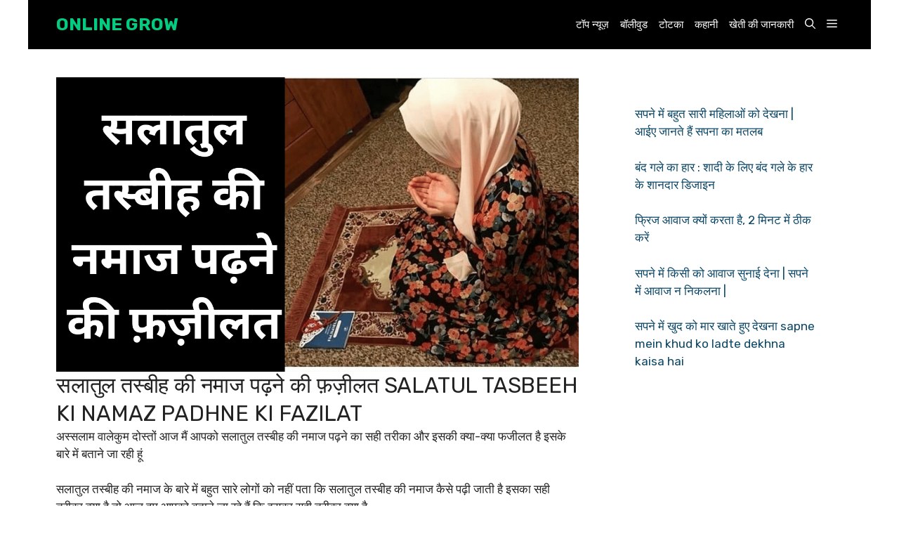

--- FILE ---
content_type: text/html; charset=UTF-8
request_url: https://onlinegrow.in/%E0%A4%B8%E0%A4%B2%E0%A4%BE%E0%A4%A4%E0%A5%81%E0%A4%B2-%E0%A4%A4%E0%A4%B8%E0%A5%8D%E0%A4%AC%E0%A5%80%E0%A4%B9-%E0%A4%95%E0%A5%80-%E0%A4%A8%E0%A4%AE%E0%A4%BE%E0%A4%9C-%E0%A4%AA%E0%A4%A2%E0%A4%BC/
body_size: 27071
content:
<!DOCTYPE html>
<html lang="en-US" prefix="og: https://ogp.me/ns#">
<head>
	<meta charset="UTF-8">
	<meta name="viewport" content="width=device-width, initial-scale=1">
<!-- Search Engine Optimization by Rank Math PRO - https://rankmath.com/ -->
<title>सलातुल तस्बीह की नमाज पढ़ने की फ़ज़ीलत salatul tasbeeh ki namaz padhne ki fazilat  - ONLINE GROW</title>
<meta name="description" content="अस्सलाम वालेकुम दोस्तों आज मैं आपको सलातुल तस्बीह की नमाज पढ़ने का सही तरीका और इसकी क्या-क्या फजीलत है इसके बारे में बताने जा रही हूं"/>
<meta name="robots" content="follow, index, max-snippet:-1, max-video-preview:-1, max-image-preview:large"/>
<link rel="canonical" href="https://onlinegrow.in/%e0%a4%b8%e0%a4%b2%e0%a4%be%e0%a4%a4%e0%a5%81%e0%a4%b2-%e0%a4%a4%e0%a4%b8%e0%a5%8d%e0%a4%ac%e0%a5%80%e0%a4%b9-%e0%a4%95%e0%a5%80-%e0%a4%a8%e0%a4%ae%e0%a4%be%e0%a4%9c-%e0%a4%aa%e0%a4%a2%e0%a4%bc/" />
<meta property="og:locale" content="en_US" />
<meta property="og:type" content="article" />
<meta property="og:title" content="सलातुल तस्बीह की नमाज पढ़ने की फ़ज़ीलत salatul tasbeeh ki namaz padhne ki fazilat  - ONLINE GROW" />
<meta property="og:description" content="अस्सलाम वालेकुम दोस्तों आज मैं आपको सलातुल तस्बीह की नमाज पढ़ने का सही तरीका और इसकी क्या-क्या फजीलत है इसके बारे में बताने जा रही हूं" />
<meta property="og:url" content="https://onlinegrow.in/%e0%a4%b8%e0%a4%b2%e0%a4%be%e0%a4%a4%e0%a5%81%e0%a4%b2-%e0%a4%a4%e0%a4%b8%e0%a5%8d%e0%a4%ac%e0%a5%80%e0%a4%b9-%e0%a4%95%e0%a5%80-%e0%a4%a8%e0%a4%ae%e0%a4%be%e0%a4%9c-%e0%a4%aa%e0%a4%a2%e0%a4%bc/" />
<meta property="og:site_name" content="Online grow" />
<meta property="article:section" content="Blog" />
<meta property="og:image" content="https://onlinegrow.in/wp-content/uploads/2023/10/Add-a-heading-73.png" />
<meta property="og:image:secure_url" content="https://onlinegrow.in/wp-content/uploads/2023/10/Add-a-heading-73.png" />
<meta property="og:image:width" content="1280" />
<meta property="og:image:height" content="720" />
<meta property="og:image:alt" content="सलातुल तस्बीह की नमाज पढ़ने की फ़ज़ीलत" />
<meta property="og:image:type" content="image/png" />
<meta property="article:published_time" content="2023-10-15T10:27:38+00:00" />
<meta name="twitter:card" content="summary_large_image" />
<meta name="twitter:title" content="सलातुल तस्बीह की नमाज पढ़ने की फ़ज़ीलत salatul tasbeeh ki namaz padhne ki fazilat  - ONLINE GROW" />
<meta name="twitter:description" content="अस्सलाम वालेकुम दोस्तों आज मैं आपको सलातुल तस्बीह की नमाज पढ़ने का सही तरीका और इसकी क्या-क्या फजीलत है इसके बारे में बताने जा रही हूं" />
<meta name="twitter:image" content="https://onlinegrow.in/wp-content/uploads/2023/10/Add-a-heading-73.png" />
<meta name="twitter:label1" content="Written by" />
<meta name="twitter:data1" content="ONLINE GROW" />
<meta name="twitter:label2" content="Time to read" />
<meta name="twitter:data2" content="9 minutes" />
<script type="application/ld+json" class="rank-math-schema-pro">{"@context":"https://schema.org","@graph":[{"@type":["Person","Organization"],"@id":"https://onlinegrow.in/#person","name":"Online grow","logo":{"@type":"ImageObject","@id":"https://onlinegrow.in/#logo","url":"https://onlinegrow.in/wp-content/uploads/2023/08/O.png","contentUrl":"https://onlinegrow.in/wp-content/uploads/2023/08/O.png","caption":"Online grow","inLanguage":"en-US","width":"512","height":"512"},"image":{"@type":"ImageObject","@id":"https://onlinegrow.in/#logo","url":"https://onlinegrow.in/wp-content/uploads/2023/08/O.png","contentUrl":"https://onlinegrow.in/wp-content/uploads/2023/08/O.png","caption":"Online grow","inLanguage":"en-US","width":"512","height":"512"}},{"@type":"WebSite","@id":"https://onlinegrow.in/#website","url":"https://onlinegrow.in","name":"Online grow","publisher":{"@id":"https://onlinegrow.in/#person"},"inLanguage":"en-US"},{"@type":"ImageObject","@id":"https://onlinegrow.in/wp-content/uploads/2023/10/Add-a-heading-73.png","url":"https://onlinegrow.in/wp-content/uploads/2023/10/Add-a-heading-73.png","width":"1280","height":"720","caption":"\u0938\u0932\u093e\u0924\u0941\u0932 \u0924\u0938\u094d\u092c\u0940\u0939 \u0915\u0940 \u0928\u092e\u093e\u091c \u092a\u0922\u093c\u0928\u0947 \u0915\u0940 \u092b\u093c\u091c\u093c\u0940\u0932\u0924","inLanguage":"en-US"},{"@type":"WebPage","@id":"https://onlinegrow.in/%e0%a4%b8%e0%a4%b2%e0%a4%be%e0%a4%a4%e0%a5%81%e0%a4%b2-%e0%a4%a4%e0%a4%b8%e0%a5%8d%e0%a4%ac%e0%a5%80%e0%a4%b9-%e0%a4%95%e0%a5%80-%e0%a4%a8%e0%a4%ae%e0%a4%be%e0%a4%9c-%e0%a4%aa%e0%a4%a2%e0%a4%bc/#webpage","url":"https://onlinegrow.in/%e0%a4%b8%e0%a4%b2%e0%a4%be%e0%a4%a4%e0%a5%81%e0%a4%b2-%e0%a4%a4%e0%a4%b8%e0%a5%8d%e0%a4%ac%e0%a5%80%e0%a4%b9-%e0%a4%95%e0%a5%80-%e0%a4%a8%e0%a4%ae%e0%a4%be%e0%a4%9c-%e0%a4%aa%e0%a4%a2%e0%a4%bc/","name":"\u0938\u0932\u093e\u0924\u0941\u0932 \u0924\u0938\u094d\u092c\u0940\u0939 \u0915\u0940 \u0928\u092e\u093e\u091c \u092a\u0922\u093c\u0928\u0947 \u0915\u0940 \u092b\u093c\u091c\u093c\u0940\u0932\u0924 salatul tasbeeh ki namaz padhne ki fazilat\u00a0 - ONLINE GROW","datePublished":"2023-10-15T10:27:38+00:00","dateModified":"2023-10-15T10:27:38+00:00","isPartOf":{"@id":"https://onlinegrow.in/#website"},"primaryImageOfPage":{"@id":"https://onlinegrow.in/wp-content/uploads/2023/10/Add-a-heading-73.png"},"inLanguage":"en-US"},{"@type":"Person","@id":"https://onlinegrow.in/author/amirahamadalvi/","name":"ONLINE GROW","url":"https://onlinegrow.in/author/amirahamadalvi/","image":{"@type":"ImageObject","@id":"https://secure.gravatar.com/avatar/36ca1b0a82d1fee2419cf858355613fb?s=96&amp;d=mm&amp;r=g","url":"https://secure.gravatar.com/avatar/36ca1b0a82d1fee2419cf858355613fb?s=96&amp;d=mm&amp;r=g","caption":"ONLINE GROW","inLanguage":"en-US"},"sameAs":["https://onlinegrow.in"]},{"@type":"NewsArticle","headline":"\u0938\u0932\u093e\u0924\u0941\u0932 \u0924\u0938\u094d\u092c\u0940\u0939 \u0915\u0940 \u0928\u092e\u093e\u091c \u092a\u0922\u093c\u0928\u0947 \u0915\u0940 \u092b\u093c\u091c\u093c\u0940\u0932\u0924 salatul tasbeeh ki namaz padhne ki fazilat\u00a0 - ONLINE GROW","keywords":"\u0938\u0932\u093e\u0924\u0941\u0932 \u0924\u0938\u094d\u092c\u0940\u0939 \u0915\u0940 \u0928\u092e\u093e\u091c \u092a\u0922\u093c\u0928\u0947 \u0915\u0940 \u092b\u093c\u091c\u093c\u0940\u0932\u0924","datePublished":"2023-10-15T10:27:38+00:00","dateModified":"2023-10-15T10:27:38+00:00","articleSection":"Blog","author":{"@id":"https://onlinegrow.in/author/amirahamadalvi/","name":"ONLINE GROW"},"publisher":{"@id":"https://onlinegrow.in/#person"},"description":"\u0905\u0938\u094d\u0938\u0932\u093e\u092e \u0935\u093e\u0932\u0947\u0915\u0941\u092e \u0926\u094b\u0938\u094d\u0924\u094b\u0902 \u0906\u091c \u092e\u0948\u0902 \u0906\u092a\u0915\u094b \u0938\u0932\u093e\u0924\u0941\u0932 \u0924\u0938\u094d\u092c\u0940\u0939 \u0915\u0940 \u0928\u092e\u093e\u091c \u092a\u0922\u093c\u0928\u0947 \u0915\u093e \u0938\u0939\u0940 \u0924\u0930\u0940\u0915\u093e \u0914\u0930 \u0907\u0938\u0915\u0940 \u0915\u094d\u092f\u093e-\u0915\u094d\u092f\u093e \u092b\u091c\u0940\u0932\u0924 \u0939\u0948 \u0907\u0938\u0915\u0947 \u092c\u093e\u0930\u0947 \u092e\u0947\u0902 \u092c\u0924\u093e\u0928\u0947 \u091c\u093e \u0930\u0939\u0940 \u0939\u0942\u0902","copyrightYear":"2023","copyrightHolder":{"@id":"https://onlinegrow.in/#person"},"name":"\u0938\u0932\u093e\u0924\u0941\u0932 \u0924\u0938\u094d\u092c\u0940\u0939 \u0915\u0940 \u0928\u092e\u093e\u091c \u092a\u0922\u093c\u0928\u0947 \u0915\u0940 \u092b\u093c\u091c\u093c\u0940\u0932\u0924 salatul tasbeeh ki namaz padhne ki fazilat\u00a0 - ONLINE GROW","@id":"https://onlinegrow.in/%e0%a4%b8%e0%a4%b2%e0%a4%be%e0%a4%a4%e0%a5%81%e0%a4%b2-%e0%a4%a4%e0%a4%b8%e0%a5%8d%e0%a4%ac%e0%a5%80%e0%a4%b9-%e0%a4%95%e0%a5%80-%e0%a4%a8%e0%a4%ae%e0%a4%be%e0%a4%9c-%e0%a4%aa%e0%a4%a2%e0%a4%bc/#richSnippet","isPartOf":{"@id":"https://onlinegrow.in/%e0%a4%b8%e0%a4%b2%e0%a4%be%e0%a4%a4%e0%a5%81%e0%a4%b2-%e0%a4%a4%e0%a4%b8%e0%a5%8d%e0%a4%ac%e0%a5%80%e0%a4%b9-%e0%a4%95%e0%a5%80-%e0%a4%a8%e0%a4%ae%e0%a4%be%e0%a4%9c-%e0%a4%aa%e0%a4%a2%e0%a4%bc/#webpage"},"image":{"@id":"https://onlinegrow.in/wp-content/uploads/2023/10/Add-a-heading-73.png"},"inLanguage":"en-US","mainEntityOfPage":{"@id":"https://onlinegrow.in/%e0%a4%b8%e0%a4%b2%e0%a4%be%e0%a4%a4%e0%a5%81%e0%a4%b2-%e0%a4%a4%e0%a4%b8%e0%a5%8d%e0%a4%ac%e0%a5%80%e0%a4%b9-%e0%a4%95%e0%a5%80-%e0%a4%a8%e0%a4%ae%e0%a4%be%e0%a4%9c-%e0%a4%aa%e0%a4%a2%e0%a4%bc/#webpage"}}]}</script>
<!-- /Rank Math WordPress SEO plugin -->

<link href='https://fonts.gstatic.com' crossorigin rel='preconnect' />
<link href='https://fonts.googleapis.com' crossorigin rel='preconnect' />
<link rel="alternate" type="application/rss+xml" title="ONLINE GROW &raquo; Feed" href="https://onlinegrow.in/feed/" />
<link rel="alternate" type="application/rss+xml" title="ONLINE GROW &raquo; Comments Feed" href="https://onlinegrow.in/comments/feed/" />
<link rel="alternate" type="application/rss+xml" title="ONLINE GROW &raquo; सलातुल तस्बीह की नमाज पढ़ने की फ़ज़ीलत salatul tasbeeh ki namaz padhne ki fazilat  Comments Feed" href="https://onlinegrow.in/%e0%a4%b8%e0%a4%b2%e0%a4%be%e0%a4%a4%e0%a5%81%e0%a4%b2-%e0%a4%a4%e0%a4%b8%e0%a5%8d%e0%a4%ac%e0%a5%80%e0%a4%b9-%e0%a4%95%e0%a5%80-%e0%a4%a8%e0%a4%ae%e0%a4%be%e0%a4%9c-%e0%a4%aa%e0%a4%a2%e0%a4%bc/feed/" />
<link rel="alternate" type="application/rss+xml" title="ONLINE GROW &raquo; Stories Feed" href="https://onlinegrow.in/web-stories/feed/"><script>
window._wpemojiSettings = {"baseUrl":"https:\/\/s.w.org\/images\/core\/emoji\/14.0.0\/72x72\/","ext":".png","svgUrl":"https:\/\/s.w.org\/images\/core\/emoji\/14.0.0\/svg\/","svgExt":".svg","source":{"concatemoji":"https:\/\/onlinegrow.in\/wp-includes\/js\/wp-emoji-release.min.js?ver=6.4.7"}};
/*! This file is auto-generated */
!function(i,n){var o,s,e;function c(e){try{var t={supportTests:e,timestamp:(new Date).valueOf()};sessionStorage.setItem(o,JSON.stringify(t))}catch(e){}}function p(e,t,n){e.clearRect(0,0,e.canvas.width,e.canvas.height),e.fillText(t,0,0);var t=new Uint32Array(e.getImageData(0,0,e.canvas.width,e.canvas.height).data),r=(e.clearRect(0,0,e.canvas.width,e.canvas.height),e.fillText(n,0,0),new Uint32Array(e.getImageData(0,0,e.canvas.width,e.canvas.height).data));return t.every(function(e,t){return e===r[t]})}function u(e,t,n){switch(t){case"flag":return n(e,"\ud83c\udff3\ufe0f\u200d\u26a7\ufe0f","\ud83c\udff3\ufe0f\u200b\u26a7\ufe0f")?!1:!n(e,"\ud83c\uddfa\ud83c\uddf3","\ud83c\uddfa\u200b\ud83c\uddf3")&&!n(e,"\ud83c\udff4\udb40\udc67\udb40\udc62\udb40\udc65\udb40\udc6e\udb40\udc67\udb40\udc7f","\ud83c\udff4\u200b\udb40\udc67\u200b\udb40\udc62\u200b\udb40\udc65\u200b\udb40\udc6e\u200b\udb40\udc67\u200b\udb40\udc7f");case"emoji":return!n(e,"\ud83e\udef1\ud83c\udffb\u200d\ud83e\udef2\ud83c\udfff","\ud83e\udef1\ud83c\udffb\u200b\ud83e\udef2\ud83c\udfff")}return!1}function f(e,t,n){var r="undefined"!=typeof WorkerGlobalScope&&self instanceof WorkerGlobalScope?new OffscreenCanvas(300,150):i.createElement("canvas"),a=r.getContext("2d",{willReadFrequently:!0}),o=(a.textBaseline="top",a.font="600 32px Arial",{});return e.forEach(function(e){o[e]=t(a,e,n)}),o}function t(e){var t=i.createElement("script");t.src=e,t.defer=!0,i.head.appendChild(t)}"undefined"!=typeof Promise&&(o="wpEmojiSettingsSupports",s=["flag","emoji"],n.supports={everything:!0,everythingExceptFlag:!0},e=new Promise(function(e){i.addEventListener("DOMContentLoaded",e,{once:!0})}),new Promise(function(t){var n=function(){try{var e=JSON.parse(sessionStorage.getItem(o));if("object"==typeof e&&"number"==typeof e.timestamp&&(new Date).valueOf()<e.timestamp+604800&&"object"==typeof e.supportTests)return e.supportTests}catch(e){}return null}();if(!n){if("undefined"!=typeof Worker&&"undefined"!=typeof OffscreenCanvas&&"undefined"!=typeof URL&&URL.createObjectURL&&"undefined"!=typeof Blob)try{var e="postMessage("+f.toString()+"("+[JSON.stringify(s),u.toString(),p.toString()].join(",")+"));",r=new Blob([e],{type:"text/javascript"}),a=new Worker(URL.createObjectURL(r),{name:"wpTestEmojiSupports"});return void(a.onmessage=function(e){c(n=e.data),a.terminate(),t(n)})}catch(e){}c(n=f(s,u,p))}t(n)}).then(function(e){for(var t in e)n.supports[t]=e[t],n.supports.everything=n.supports.everything&&n.supports[t],"flag"!==t&&(n.supports.everythingExceptFlag=n.supports.everythingExceptFlag&&n.supports[t]);n.supports.everythingExceptFlag=n.supports.everythingExceptFlag&&!n.supports.flag,n.DOMReady=!1,n.readyCallback=function(){n.DOMReady=!0}}).then(function(){return e}).then(function(){var e;n.supports.everything||(n.readyCallback(),(e=n.source||{}).concatemoji?t(e.concatemoji):e.wpemoji&&e.twemoji&&(t(e.twemoji),t(e.wpemoji)))}))}((window,document),window._wpemojiSettings);
</script>

<style id='wp-emoji-styles-inline-css'>

	img.wp-smiley, img.emoji {
		display: inline !important;
		border: none !important;
		box-shadow: none !important;
		height: 1em !important;
		width: 1em !important;
		margin: 0 0.07em !important;
		vertical-align: -0.1em !important;
		background: none !important;
		padding: 0 !important;
	}
</style>
<link rel='stylesheet' id='wp-block-library-css' href='https://onlinegrow.in/wp-includes/css/dist/block-library/style.min.css?ver=6.4.7' media='all' />
<style id='classic-theme-styles-inline-css'>
/*! This file is auto-generated */
.wp-block-button__link{color:#fff;background-color:#32373c;border-radius:9999px;box-shadow:none;text-decoration:none;padding:calc(.667em + 2px) calc(1.333em + 2px);font-size:1.125em}.wp-block-file__button{background:#32373c;color:#fff;text-decoration:none}
</style>
<style id='global-styles-inline-css'>
body{--wp--preset--color--black: #000000;--wp--preset--color--cyan-bluish-gray: #abb8c3;--wp--preset--color--white: #ffffff;--wp--preset--color--pale-pink: #f78da7;--wp--preset--color--vivid-red: #cf2e2e;--wp--preset--color--luminous-vivid-orange: #ff6900;--wp--preset--color--luminous-vivid-amber: #fcb900;--wp--preset--color--light-green-cyan: #7bdcb5;--wp--preset--color--vivid-green-cyan: #00d084;--wp--preset--color--pale-cyan-blue: #8ed1fc;--wp--preset--color--vivid-cyan-blue: #0693e3;--wp--preset--color--vivid-purple: #9b51e0;--wp--preset--color--contrast: var(--contrast);--wp--preset--color--contrast-2: var(--contrast-2);--wp--preset--color--contrast-3: var(--contrast-3);--wp--preset--color--base: var(--base);--wp--preset--color--base-2: var(--base-2);--wp--preset--color--base-3: var(--base-3);--wp--preset--color--accent: var(--accent);--wp--preset--color--accent-2: var(--accent-2);--wp--preset--gradient--vivid-cyan-blue-to-vivid-purple: linear-gradient(135deg,rgba(6,147,227,1) 0%,rgb(155,81,224) 100%);--wp--preset--gradient--light-green-cyan-to-vivid-green-cyan: linear-gradient(135deg,rgb(122,220,180) 0%,rgb(0,208,130) 100%);--wp--preset--gradient--luminous-vivid-amber-to-luminous-vivid-orange: linear-gradient(135deg,rgba(252,185,0,1) 0%,rgba(255,105,0,1) 100%);--wp--preset--gradient--luminous-vivid-orange-to-vivid-red: linear-gradient(135deg,rgba(255,105,0,1) 0%,rgb(207,46,46) 100%);--wp--preset--gradient--very-light-gray-to-cyan-bluish-gray: linear-gradient(135deg,rgb(238,238,238) 0%,rgb(169,184,195) 100%);--wp--preset--gradient--cool-to-warm-spectrum: linear-gradient(135deg,rgb(74,234,220) 0%,rgb(151,120,209) 20%,rgb(207,42,186) 40%,rgb(238,44,130) 60%,rgb(251,105,98) 80%,rgb(254,248,76) 100%);--wp--preset--gradient--blush-light-purple: linear-gradient(135deg,rgb(255,206,236) 0%,rgb(152,150,240) 100%);--wp--preset--gradient--blush-bordeaux: linear-gradient(135deg,rgb(254,205,165) 0%,rgb(254,45,45) 50%,rgb(107,0,62) 100%);--wp--preset--gradient--luminous-dusk: linear-gradient(135deg,rgb(255,203,112) 0%,rgb(199,81,192) 50%,rgb(65,88,208) 100%);--wp--preset--gradient--pale-ocean: linear-gradient(135deg,rgb(255,245,203) 0%,rgb(182,227,212) 50%,rgb(51,167,181) 100%);--wp--preset--gradient--electric-grass: linear-gradient(135deg,rgb(202,248,128) 0%,rgb(113,206,126) 100%);--wp--preset--gradient--midnight: linear-gradient(135deg,rgb(2,3,129) 0%,rgb(40,116,252) 100%);--wp--preset--font-size--small: 13px;--wp--preset--font-size--medium: 20px;--wp--preset--font-size--large: 36px;--wp--preset--font-size--x-large: 42px;--wp--preset--spacing--20: 0.44rem;--wp--preset--spacing--30: 0.67rem;--wp--preset--spacing--40: 1rem;--wp--preset--spacing--50: 1.5rem;--wp--preset--spacing--60: 2.25rem;--wp--preset--spacing--70: 3.38rem;--wp--preset--spacing--80: 5.06rem;--wp--preset--shadow--natural: 6px 6px 9px rgba(0, 0, 0, 0.2);--wp--preset--shadow--deep: 12px 12px 50px rgba(0, 0, 0, 0.4);--wp--preset--shadow--sharp: 6px 6px 0px rgba(0, 0, 0, 0.2);--wp--preset--shadow--outlined: 6px 6px 0px -3px rgba(255, 255, 255, 1), 6px 6px rgba(0, 0, 0, 1);--wp--preset--shadow--crisp: 6px 6px 0px rgba(0, 0, 0, 1);}:where(.is-layout-flex){gap: 0.5em;}:where(.is-layout-grid){gap: 0.5em;}body .is-layout-flow > .alignleft{float: left;margin-inline-start: 0;margin-inline-end: 2em;}body .is-layout-flow > .alignright{float: right;margin-inline-start: 2em;margin-inline-end: 0;}body .is-layout-flow > .aligncenter{margin-left: auto !important;margin-right: auto !important;}body .is-layout-constrained > .alignleft{float: left;margin-inline-start: 0;margin-inline-end: 2em;}body .is-layout-constrained > .alignright{float: right;margin-inline-start: 2em;margin-inline-end: 0;}body .is-layout-constrained > .aligncenter{margin-left: auto !important;margin-right: auto !important;}body .is-layout-constrained > :where(:not(.alignleft):not(.alignright):not(.alignfull)){max-width: var(--wp--style--global--content-size);margin-left: auto !important;margin-right: auto !important;}body .is-layout-constrained > .alignwide{max-width: var(--wp--style--global--wide-size);}body .is-layout-flex{display: flex;}body .is-layout-flex{flex-wrap: wrap;align-items: center;}body .is-layout-flex > *{margin: 0;}body .is-layout-grid{display: grid;}body .is-layout-grid > *{margin: 0;}:where(.wp-block-columns.is-layout-flex){gap: 2em;}:where(.wp-block-columns.is-layout-grid){gap: 2em;}:where(.wp-block-post-template.is-layout-flex){gap: 1.25em;}:where(.wp-block-post-template.is-layout-grid){gap: 1.25em;}.has-black-color{color: var(--wp--preset--color--black) !important;}.has-cyan-bluish-gray-color{color: var(--wp--preset--color--cyan-bluish-gray) !important;}.has-white-color{color: var(--wp--preset--color--white) !important;}.has-pale-pink-color{color: var(--wp--preset--color--pale-pink) !important;}.has-vivid-red-color{color: var(--wp--preset--color--vivid-red) !important;}.has-luminous-vivid-orange-color{color: var(--wp--preset--color--luminous-vivid-orange) !important;}.has-luminous-vivid-amber-color{color: var(--wp--preset--color--luminous-vivid-amber) !important;}.has-light-green-cyan-color{color: var(--wp--preset--color--light-green-cyan) !important;}.has-vivid-green-cyan-color{color: var(--wp--preset--color--vivid-green-cyan) !important;}.has-pale-cyan-blue-color{color: var(--wp--preset--color--pale-cyan-blue) !important;}.has-vivid-cyan-blue-color{color: var(--wp--preset--color--vivid-cyan-blue) !important;}.has-vivid-purple-color{color: var(--wp--preset--color--vivid-purple) !important;}.has-black-background-color{background-color: var(--wp--preset--color--black) !important;}.has-cyan-bluish-gray-background-color{background-color: var(--wp--preset--color--cyan-bluish-gray) !important;}.has-white-background-color{background-color: var(--wp--preset--color--white) !important;}.has-pale-pink-background-color{background-color: var(--wp--preset--color--pale-pink) !important;}.has-vivid-red-background-color{background-color: var(--wp--preset--color--vivid-red) !important;}.has-luminous-vivid-orange-background-color{background-color: var(--wp--preset--color--luminous-vivid-orange) !important;}.has-luminous-vivid-amber-background-color{background-color: var(--wp--preset--color--luminous-vivid-amber) !important;}.has-light-green-cyan-background-color{background-color: var(--wp--preset--color--light-green-cyan) !important;}.has-vivid-green-cyan-background-color{background-color: var(--wp--preset--color--vivid-green-cyan) !important;}.has-pale-cyan-blue-background-color{background-color: var(--wp--preset--color--pale-cyan-blue) !important;}.has-vivid-cyan-blue-background-color{background-color: var(--wp--preset--color--vivid-cyan-blue) !important;}.has-vivid-purple-background-color{background-color: var(--wp--preset--color--vivid-purple) !important;}.has-black-border-color{border-color: var(--wp--preset--color--black) !important;}.has-cyan-bluish-gray-border-color{border-color: var(--wp--preset--color--cyan-bluish-gray) !important;}.has-white-border-color{border-color: var(--wp--preset--color--white) !important;}.has-pale-pink-border-color{border-color: var(--wp--preset--color--pale-pink) !important;}.has-vivid-red-border-color{border-color: var(--wp--preset--color--vivid-red) !important;}.has-luminous-vivid-orange-border-color{border-color: var(--wp--preset--color--luminous-vivid-orange) !important;}.has-luminous-vivid-amber-border-color{border-color: var(--wp--preset--color--luminous-vivid-amber) !important;}.has-light-green-cyan-border-color{border-color: var(--wp--preset--color--light-green-cyan) !important;}.has-vivid-green-cyan-border-color{border-color: var(--wp--preset--color--vivid-green-cyan) !important;}.has-pale-cyan-blue-border-color{border-color: var(--wp--preset--color--pale-cyan-blue) !important;}.has-vivid-cyan-blue-border-color{border-color: var(--wp--preset--color--vivid-cyan-blue) !important;}.has-vivid-purple-border-color{border-color: var(--wp--preset--color--vivid-purple) !important;}.has-vivid-cyan-blue-to-vivid-purple-gradient-background{background: var(--wp--preset--gradient--vivid-cyan-blue-to-vivid-purple) !important;}.has-light-green-cyan-to-vivid-green-cyan-gradient-background{background: var(--wp--preset--gradient--light-green-cyan-to-vivid-green-cyan) !important;}.has-luminous-vivid-amber-to-luminous-vivid-orange-gradient-background{background: var(--wp--preset--gradient--luminous-vivid-amber-to-luminous-vivid-orange) !important;}.has-luminous-vivid-orange-to-vivid-red-gradient-background{background: var(--wp--preset--gradient--luminous-vivid-orange-to-vivid-red) !important;}.has-very-light-gray-to-cyan-bluish-gray-gradient-background{background: var(--wp--preset--gradient--very-light-gray-to-cyan-bluish-gray) !important;}.has-cool-to-warm-spectrum-gradient-background{background: var(--wp--preset--gradient--cool-to-warm-spectrum) !important;}.has-blush-light-purple-gradient-background{background: var(--wp--preset--gradient--blush-light-purple) !important;}.has-blush-bordeaux-gradient-background{background: var(--wp--preset--gradient--blush-bordeaux) !important;}.has-luminous-dusk-gradient-background{background: var(--wp--preset--gradient--luminous-dusk) !important;}.has-pale-ocean-gradient-background{background: var(--wp--preset--gradient--pale-ocean) !important;}.has-electric-grass-gradient-background{background: var(--wp--preset--gradient--electric-grass) !important;}.has-midnight-gradient-background{background: var(--wp--preset--gradient--midnight) !important;}.has-small-font-size{font-size: var(--wp--preset--font-size--small) !important;}.has-medium-font-size{font-size: var(--wp--preset--font-size--medium) !important;}.has-large-font-size{font-size: var(--wp--preset--font-size--large) !important;}.has-x-large-font-size{font-size: var(--wp--preset--font-size--x-large) !important;}
.wp-block-navigation a:where(:not(.wp-element-button)){color: inherit;}
:where(.wp-block-post-template.is-layout-flex){gap: 1.25em;}:where(.wp-block-post-template.is-layout-grid){gap: 1.25em;}
:where(.wp-block-columns.is-layout-flex){gap: 2em;}:where(.wp-block-columns.is-layout-grid){gap: 2em;}
.wp-block-pullquote{font-size: 1.5em;line-height: 1.6;}
</style>
<link rel='stylesheet' id='toc-screen-css' href='https://onlinegrow.in/wp-content/plugins/table-of-contents-plus/screen.min.css?ver=2406' media='all' />
<style id='toc-screen-inline-css'>
div#toc_container ul li {font-size: 125%;}
</style>
<link rel='stylesheet' id='generate-comments-css' href='https://onlinegrow.in/wp-content/themes/generatepress/assets/css/components/comments.min.css?ver=3.4.0' media='all' />
<link rel='stylesheet' id='generate-widget-areas-css' href='https://onlinegrow.in/wp-content/themes/generatepress/assets/css/components/widget-areas.min.css?ver=3.4.0' media='all' />
<link rel='stylesheet' id='generate-style-css' href='https://onlinegrow.in/wp-content/themes/generatepress/assets/css/main.min.css?ver=3.4.0' media='all' />
<style id='generate-style-inline-css'>
body{background-color:var(--base-3);color:var(--contrast);}a{color:var(--accent);}a:hover, a:focus{text-decoration:underline;}.entry-title a, .site-branding a, a.button, .wp-block-button__link, .main-navigation a{text-decoration:none;}a:hover, a:focus, a:active{color:var(--contrast);}.wp-block-group__inner-container{max-width:1200px;margin-left:auto;margin-right:auto;}@media (max-width: 500px) and (min-width: 976px){.inside-header{display:flex;flex-direction:column;align-items:center;}.site-logo, .site-branding{margin-bottom:1.5em;}#site-navigation{margin:0 auto;}.header-widget{margin-top:1.5em;}}.site-header .header-image{width:20px;}:root{--contrast:#222222;--contrast-2:#575760;--contrast-3:#b2b2be;--base:#f0f0f0;--base-2:#f7f8f9;--base-3:#ffffff;--accent:#0C4767;--accent-2:#566E3D;}:root .has-contrast-color{color:var(--contrast);}:root .has-contrast-background-color{background-color:var(--contrast);}:root .has-contrast-2-color{color:var(--contrast-2);}:root .has-contrast-2-background-color{background-color:var(--contrast-2);}:root .has-contrast-3-color{color:var(--contrast-3);}:root .has-contrast-3-background-color{background-color:var(--contrast-3);}:root .has-base-color{color:var(--base);}:root .has-base-background-color{background-color:var(--base);}:root .has-base-2-color{color:var(--base-2);}:root .has-base-2-background-color{background-color:var(--base-2);}:root .has-base-3-color{color:var(--base-3);}:root .has-base-3-background-color{background-color:var(--base-3);}:root .has-accent-color{color:var(--accent);}:root .has-accent-background-color{background-color:var(--accent);}:root .has-accent-2-color{color:var(--accent-2);}:root .has-accent-2-background-color{background-color:var(--accent-2);}.gp-modal:not(.gp-modal--open):not(.gp-modal--transition){display:none;}.gp-modal--transition:not(.gp-modal--open){pointer-events:none;}.gp-modal-overlay:not(.gp-modal-overlay--open):not(.gp-modal--transition){display:none;}.gp-modal__overlay{display:none;position:fixed;top:0;left:0;right:0;bottom:0;background:rgba(0,0,0,0.2);display:flex;justify-content:center;align-items:center;z-index:10000;backdrop-filter:blur(3px);transition:opacity 500ms ease;opacity:0;}.gp-modal--open:not(.gp-modal--transition) .gp-modal__overlay{opacity:1;}.gp-modal__container{max-width:100%;max-height:100vh;transform:scale(0.9);transition:transform 500ms ease;padding:0 10px;}.gp-modal--open:not(.gp-modal--transition) .gp-modal__container{transform:scale(1);}.search-modal-fields{display:flex;}.gp-search-modal .gp-modal__overlay{align-items:flex-start;padding-top:25vh;background:var(--gp-search-modal-overlay-bg-color);}.search-modal-form{width:500px;max-width:100%;background-color:var(--gp-search-modal-bg-color);color:var(--gp-search-modal-text-color);}.search-modal-form .search-field, .search-modal-form .search-field:focus{width:100%;height:60px;background-color:transparent;border:0;appearance:none;color:currentColor;}.search-modal-fields button, .search-modal-fields button:active, .search-modal-fields button:focus, .search-modal-fields button:hover{background-color:transparent;border:0;color:currentColor;width:60px;}body, button, input, select, textarea{font-family:Rubik, sans-serif;}h2{text-transform:uppercase;font-size:30px;}@media (max-width:768px){h2{font-size:22px;}}h1{text-transform:uppercase;font-size:31px;letter-spacing:-0.2px;line-height:1.3em;}h3{font-weight:500;text-transform:capitalize;font-size:30px;}h6{font-weight:400;text-transform:uppercase;font-size:13px;letter-spacing:1px;line-height:1em;margin-bottom:13px;}h4{font-weight:600;text-transform:uppercase;font-size:19px;letter-spacing:1px;line-height:1.4em;margin-bottom:0px;}.top-bar{background-color:#cac9c9;color:#ffffff;}.top-bar a{color:#ffffff;}.top-bar a:hover{color:#303030;}.site-header{background-color:#000000;color:var(--base-3);}.site-header a{color:var(--base-3);}.site-header a:hover{color:var(--base-3);}.main-title a,.main-title a:hover{color:#02cc7f;}.site-description{color:var(--base-3);}.main-navigation .main-nav ul li a, .main-navigation .menu-toggle, .main-navigation .menu-bar-items{color:var(--base-3);}.main-navigation .main-nav ul li:not([class*="current-menu-"]):hover > a, .main-navigation .main-nav ul li:not([class*="current-menu-"]):focus > a, .main-navigation .main-nav ul li.sfHover:not([class*="current-menu-"]) > a, .main-navigation .menu-bar-item:hover > a, .main-navigation .menu-bar-item.sfHover > a{color:var(--base-3);}button.menu-toggle:hover,button.menu-toggle:focus{color:var(--base-3);}.main-navigation .main-nav ul li[class*="current-menu-"] > a{color:var(--base-3);}.navigation-search input[type="search"],.navigation-search input[type="search"]:active, .navigation-search input[type="search"]:focus, .main-navigation .main-nav ul li.search-item.active > a, .main-navigation .menu-bar-items .search-item.active > a{color:var(--base-3);}.main-navigation ul ul{background-color:var(--base);}.separate-containers .inside-article, .separate-containers .comments-area, .separate-containers .page-header, .one-container .container, .separate-containers .paging-navigation, .inside-page-header{background-color:var(--base-3);}.entry-title a{color:var(--contrast);}.entry-title a:hover{color:var(--contrast-2);}.entry-meta{color:var(--contrast-2);}.sidebar .widget{background-color:var(--base-3);}.footer-widgets{background-color:var(--base-3);}.site-info{color:#000000;background-color:#4aecf8;}.site-info a{color:#000000;}.site-info a:hover{color:#2e00f3;}.footer-bar .widget_nav_menu .current-menu-item a{color:#2e00f3;}input[type="text"],input[type="email"],input[type="url"],input[type="password"],input[type="search"],input[type="tel"],input[type="number"],textarea,select{color:var(--contrast);background-color:var(--base-2);border-color:var(--base);}input[type="text"]:focus,input[type="email"]:focus,input[type="url"]:focus,input[type="password"]:focus,input[type="search"]:focus,input[type="tel"]:focus,input[type="number"]:focus,textarea:focus,select:focus{color:var(--contrast);background-color:var(--base-2);border-color:var(--contrast-3);}button,html input[type="button"],input[type="reset"],input[type="submit"],a.button,a.wp-block-button__link:not(.has-background){color:#ffffff;background-color:#55555e;}button:hover,html input[type="button"]:hover,input[type="reset"]:hover,input[type="submit"]:hover,a.button:hover,button:focus,html input[type="button"]:focus,input[type="reset"]:focus,input[type="submit"]:focus,a.button:focus,a.wp-block-button__link:not(.has-background):active,a.wp-block-button__link:not(.has-background):focus,a.wp-block-button__link:not(.has-background):hover{color:#ffffff;background-color:#3f4047;}a.generate-back-to-top{background-color:rgba( 0,0,0,0.4 );color:#ffffff;}a.generate-back-to-top:hover,a.generate-back-to-top:focus{background-color:rgba( 0,0,0,0.6 );color:#ffffff;}:root{--gp-search-modal-bg-color:var(--base-3);--gp-search-modal-text-color:var(--contrast);--gp-search-modal-overlay-bg-color:rgba(0,0,0,0.2);}@media (max-width: 975px){.main-navigation .menu-bar-item:hover > a, .main-navigation .menu-bar-item.sfHover > a{background:none;color:var(--base-3);}}.nav-below-header .main-navigation .inside-navigation.grid-container, .nav-above-header .main-navigation .inside-navigation.grid-container{padding:0px 32px 0px 32px;}.site-main .wp-block-group__inner-container{padding:40px;}.separate-containers .paging-navigation{padding-top:20px;padding-bottom:20px;}.entry-content .alignwide, body:not(.no-sidebar) .entry-content .alignfull{margin-left:-40px;width:calc(100% + 80px);max-width:calc(100% + 80px);}.sidebar .widget, .page-header, .widget-area .main-navigation, .site-main > *{margin-bottom:0px;}.separate-containers .site-main{margin:0px;}.both-right .inside-left-sidebar,.both-left .inside-left-sidebar{margin-right:0px;}.both-right .inside-right-sidebar,.both-left .inside-right-sidebar{margin-left:0px;}.separate-containers .featured-image{margin-top:0px;}.separate-containers .inside-right-sidebar, .separate-containers .inside-left-sidebar{margin-top:0px;margin-bottom:0px;}.main-navigation .main-nav ul li a,.menu-toggle,.main-navigation .menu-bar-item > a{padding-left:8px;padding-right:8px;line-height:21px;}.main-navigation .main-nav ul ul li a{padding:20px 8px 20px 8px;}.main-navigation ul ul{width:426px;}.navigation-search input[type="search"]{height:21px;}.rtl .menu-item-has-children .dropdown-menu-toggle{padding-left:8px;}.menu-item-has-children .dropdown-menu-toggle{padding-right:8px;}.menu-item-has-children ul .dropdown-menu-toggle{padding-top:20px;padding-bottom:20px;margin-top:-20px;}.rtl .main-navigation .main-nav ul li.menu-item-has-children > a{padding-right:8px;}@media (max-width:768px){.separate-containers .inside-article, .separate-containers .comments-area, .separate-containers .page-header, .separate-containers .paging-navigation, .one-container .site-content, .inside-page-header{padding:30px;}.site-main .wp-block-group__inner-container{padding:30px;}.inside-top-bar{padding-right:30px;padding-left:30px;}.inside-header{padding-top:0px;padding-right:31px;padding-left:30px;}.widget-area .widget{padding-top:30px;padding-right:30px;padding-bottom:30px;padding-left:30px;}.footer-widgets-container{padding-top:30px;padding-right:30px;padding-bottom:30px;padding-left:30px;}.inside-site-info{padding-right:30px;padding-left:30px;}.entry-content .alignwide, body:not(.no-sidebar) .entry-content .alignfull{margin-left:-30px;width:calc(100% + 60px);max-width:calc(100% + 60px);}.one-container .site-main .paging-navigation{margin-bottom:0px;}}/* End cached CSS */.is-right-sidebar{width:30%;}.is-left-sidebar{width:30%;}.site-content .content-area{width:70%;}@media (max-width: 975px){.main-navigation .menu-toggle,.sidebar-nav-mobile:not(#sticky-placeholder){display:block;}.main-navigation ul,.gen-sidebar-nav,.main-navigation:not(.slideout-navigation):not(.toggled) .main-nav > ul,.has-inline-mobile-toggle #site-navigation .inside-navigation > *:not(.navigation-search):not(.main-nav){display:none;}.nav-align-right .inside-navigation,.nav-align-center .inside-navigation{justify-content:space-between;}.has-inline-mobile-toggle .mobile-menu-control-wrapper{display:flex;flex-wrap:wrap;}.has-inline-mobile-toggle .inside-header{flex-direction:row;text-align:left;flex-wrap:wrap;}.has-inline-mobile-toggle .header-widget,.has-inline-mobile-toggle #site-navigation{flex-basis:100%;}.nav-float-left .has-inline-mobile-toggle #site-navigation{order:10;}}
.elementor-template-full-width .site-content{display:block;}
.dynamic-author-image-rounded{border-radius:100%;}.dynamic-featured-image, .dynamic-author-image{vertical-align:middle;}.one-container.blog .dynamic-content-template:not(:last-child), .one-container.archive .dynamic-content-template:not(:last-child){padding-bottom:0px;}.dynamic-entry-excerpt > p:last-child{margin-bottom:0px;}
@media (max-width: 975px){.main-navigation .menu-toggle,.main-navigation .mobile-bar-items a,.main-navigation .menu-bar-item > a{padding-left:2px;padding-right:2px;}.main-navigation .main-nav ul li a,.main-navigation .menu-toggle,.main-navigation .mobile-bar-items a,.main-navigation .menu-bar-item > a{line-height:27px;}.main-navigation .site-logo.navigation-logo img, .mobile-header-navigation .site-logo.mobile-header-logo img, .navigation-search input[type="search"]{height:27px;}}.post-image:not(:first-child), .page-content:not(:first-child), .entry-content:not(:first-child), .entry-summary:not(:first-child), footer.entry-meta{margin-top:0em;}.post-image-above-header .inside-article div.featured-image, .post-image-above-header .inside-article div.post-image{margin-bottom:0em;}.main-navigation.slideout-navigation .main-nav > ul > li > a{line-height:20px;}
</style>
<link rel='stylesheet' id='generate-google-fonts-css' href='https://fonts.googleapis.com/css?family=Rubik%3A300%2Cregular%2C500%2C600%2C700%2C800%2C900%2C300italic%2Citalic%2C500italic%2C600italic%2C700italic%2C800italic%2C900italic&#038;display=auto&#038;ver=3.4.0' media='all' />
<link rel='stylesheet' id='recent-posts-widget-with-thumbnails-public-style-css' href='https://onlinegrow.in/wp-content/plugins/recent-posts-widget-with-thumbnails/public.css?ver=7.1.1' media='all' />
<link rel='stylesheet' id='generate-blog-images-css' href='https://onlinegrow.in/wp-content/plugins/gp-premium/blog/functions/css/featured-images.min.css?ver=2.3.2' media='all' />
<link rel='stylesheet' id='generate-offside-css' href='https://onlinegrow.in/wp-content/plugins/gp-premium/menu-plus/functions/css/offside.min.css?ver=2.3.2' media='all' />
<style id='generate-offside-inline-css'>
:root{--gp-slideout-width:265px;}.slideout-navigation, .slideout-navigation a{color:var(--base-3);}.slideout-navigation button.slideout-exit{color:var(--base-3);padding-left:8px;padding-right:8px;}.slide-opened nav.toggled .menu-toggle:before{display:none;}@media (max-width: 975px){.menu-bar-item.slideout-toggle{display:none;}}
</style>
<script src="https://onlinegrow.in/wp-includes/js/jquery/jquery.min.js?ver=3.7.1" id="jquery-core-js"></script>
<script src="https://onlinegrow.in/wp-includes/js/jquery/jquery-migrate.min.js?ver=3.4.1" id="jquery-migrate-js"></script>
<link rel="https://api.w.org/" href="https://onlinegrow.in/wp-json/" /><link rel="alternate" type="application/json" href="https://onlinegrow.in/wp-json/wp/v2/posts/2045" /><link rel="EditURI" type="application/rsd+xml" title="RSD" href="https://onlinegrow.in/xmlrpc.php?rsd" />
<meta name="generator" content="WordPress 6.4.7" />
<link rel='shortlink' href='https://onlinegrow.in/?p=2045' />
<link rel="alternate" type="application/json+oembed" href="https://onlinegrow.in/wp-json/oembed/1.0/embed?url=https%3A%2F%2Fonlinegrow.in%2F%25e0%25a4%25b8%25e0%25a4%25b2%25e0%25a4%25be%25e0%25a4%25a4%25e0%25a5%2581%25e0%25a4%25b2-%25e0%25a4%25a4%25e0%25a4%25b8%25e0%25a5%258d%25e0%25a4%25ac%25e0%25a5%2580%25e0%25a4%25b9-%25e0%25a4%2595%25e0%25a5%2580-%25e0%25a4%25a8%25e0%25a4%25ae%25e0%25a4%25be%25e0%25a4%259c-%25e0%25a4%25aa%25e0%25a4%25a2%25e0%25a4%25bc%2F" />
<link rel="alternate" type="text/xml+oembed" href="https://onlinegrow.in/wp-json/oembed/1.0/embed?url=https%3A%2F%2Fonlinegrow.in%2F%25e0%25a4%25b8%25e0%25a4%25b2%25e0%25a4%25be%25e0%25a4%25a4%25e0%25a5%2581%25e0%25a4%25b2-%25e0%25a4%25a4%25e0%25a4%25b8%25e0%25a5%258d%25e0%25a4%25ac%25e0%25a5%2580%25e0%25a4%25b9-%25e0%25a4%2595%25e0%25a5%2580-%25e0%25a4%25a8%25e0%25a4%25ae%25e0%25a4%25be%25e0%25a4%259c-%25e0%25a4%25aa%25e0%25a4%25a2%25e0%25a4%25bc%2F&#038;format=xml" />
<!-- LaraPush Push Notification Integration -->
<script src="https://onlinegrow.in/larapush_script_9ac83.js"></script>
<!-- /.LaraPush Push Notification Integration --><script async src="https://pagead2.googlesyndication.com/pagead/js/adsbygoogle.js?client=ca-pub-9803566267479572"
     crossorigin="anonymous"></script>
<!-- Google tag (gtag.js) -->
<script async src="https://www.googletagmanager.com/gtag/js?id=G-W4S02Q0PDC"></script>
<script>
  window.dataLayer = window.dataLayer || [];
  function gtag(){dataLayer.push(arguments);}
  gtag('js', new Date());

  gtag('config', 'G-W4S02Q0PDC');
</script>


<style>/* CSS added by WP Meta and Date Remover*/.entry-meta {display:none !important;}
	.home .entry-meta { display: none; }
	.entry-footer {display:none !important;}
	.home .entry-footer { display: none; }</style><link rel="pingback" href="https://onlinegrow.in/xmlrpc.php">
<meta name="generator" content="Elementor 3.15.2; features: e_dom_optimization, e_optimized_assets_loading, e_optimized_css_loading, additional_custom_breakpoints; settings: css_print_method-external, google_font-enabled, font_display-swap">
<link rel="icon" href="https://onlinegrow.in/wp-content/uploads/2023/08/cropped-O-32x32.png" sizes="32x32" />
<link rel="icon" href="https://onlinegrow.in/wp-content/uploads/2023/08/cropped-O-192x192.png" sizes="192x192" />
<link rel="apple-touch-icon" href="https://onlinegrow.in/wp-content/uploads/2023/08/cropped-O-180x180.png" />
<meta name="msapplication-TileImage" content="https://onlinegrow.in/wp-content/uploads/2023/08/cropped-O-270x270.png" />
		<style id="wp-custom-css">
			
.author-box {
	padding: 3%;
	padding-bottom: 10px;
	margin-top: 30px;
	font-size: 0.9em;
	background-color: #fff;
	display: -webkit-box;
	display: -ms-flexbox;
	display: flex;
	-webkit-box-align: center;
	-ms-flex-align: center;
	align-items: center;
        box-shadow: 0 9px 28px rgba(0,0,0,0.30), 0 15px 12px rgba(0,0,0,0.22);
}
.author-box .avatar {
	width: 250px;
	height: auto;
	border-radius: 100%;
	margin-right: 30px;
}
h5.author-title {
	margin-bottom: 0.1em;
	font-weight: 600;
}
.author-description {
	line-height: 1.6em
}
.author-links a {
	margin-top: -1.5em;
	font-size: 2em;
	line-height: 2em;
	float: left;
}
@media (max-width: 768px) {
	.author-box {
		padding: 20px;
		padding-bottom: 25px;
		margin-top: 60px;
		flex-direction: column;
		text-align: center;
	}
	.author-box .avatar {
		margin-right: 0;
		width: 100%;
		margin-top: -25px;
	}
	.author-box .avatar img {
		max-width: 100px;
	}
	.author-links a {
		float: none;
		align-self: center;
	}
	.author-description {
		margin-bottom: -0.1em;
	}
}/* GeneratePress Site CSS */ .auto-width.gb-query-loop-wrapper {
    flex: 1;
}
@media (min-width: 768px) {
.sticky-container > .gb-inside-container,.sticky-container {
    position: sticky;
    top: 80px;
}
#right-sidebar .inside-right-sidebar {
    height: 100%;
}
}
select#wp-block-categories-1 {
    width: 100%;
} /* End GeneratePress Site CSS */		</style>
		</head>

<body class="post-template-default single single-post postid-2045 single-format-standard wp-embed-responsive post-image-above-header post-image-aligned-center slideout-enabled slideout-both sticky-menu-fade right-sidebar nav-float-right one-container header-aligned-left dropdown-hover featured-image-active elementor-default elementor-kit-85" itemtype="https://schema.org/Blog" itemscope>
	<a class="screen-reader-text skip-link" href="#content" title="Skip to content">Skip to content</a>		<header class="site-header grid-container has-inline-mobile-toggle" id="masthead" aria-label="Site"  itemtype="https://schema.org/WPHeader" itemscope>
			<div class="inside-header grid-container">
				<div class="site-branding">
						<p class="main-title" itemprop="headline">
					<a href="https://onlinegrow.in/" rel="home">ONLINE GROW</a>
				</p>
						
					</div>	<nav class="main-navigation mobile-menu-control-wrapper" id="mobile-menu-control-wrapper" aria-label="Mobile Toggle">
		<div class="menu-bar-items">	<span class="menu-bar-item">
		<a href="#" role="button" aria-label="Open search" data-gpmodal-trigger="gp-search"><span class="gp-icon icon-search"><svg viewBox="0 0 512 512" aria-hidden="true" xmlns="http://www.w3.org/2000/svg" width="1em" height="1em"><path fill-rule="evenodd" clip-rule="evenodd" d="M208 48c-88.366 0-160 71.634-160 160s71.634 160 160 160 160-71.634 160-160S296.366 48 208 48zM0 208C0 93.125 93.125 0 208 0s208 93.125 208 208c0 48.741-16.765 93.566-44.843 129.024l133.826 134.018c9.366 9.379 9.355 24.575-.025 33.941-9.379 9.366-24.575 9.355-33.941-.025L337.238 370.987C301.747 399.167 256.839 416 208 416 93.125 416 0 322.875 0 208z" /></svg><svg viewBox="0 0 512 512" aria-hidden="true" xmlns="http://www.w3.org/2000/svg" width="1em" height="1em"><path d="M71.029 71.029c9.373-9.372 24.569-9.372 33.942 0L256 222.059l151.029-151.03c9.373-9.372 24.569-9.372 33.942 0 9.372 9.373 9.372 24.569 0 33.942L289.941 256l151.03 151.029c9.372 9.373 9.372 24.569 0 33.942-9.373 9.372-24.569 9.372-33.942 0L256 289.941l-151.029 151.03c-9.373 9.372-24.569 9.372-33.942 0-9.372-9.373-9.372-24.569 0-33.942L222.059 256 71.029 104.971c-9.372-9.373-9.372-24.569 0-33.942z" /></svg></span></a>
	</span>
	<span class="menu-bar-item slideout-toggle hide-on-mobile has-svg-icon"><a href="#" role="button" aria-label="Open Off-Canvas Panel"><span class="gp-icon pro-menu-bars">
				<svg viewBox="0 0 512 512" aria-hidden="true" role="img" version="1.1" xmlns="http://www.w3.org/2000/svg" xmlns:xlink="http://www.w3.org/1999/xlink" width="1em" height="1em">
					<path d="M0 96c0-13.255 10.745-24 24-24h464c13.255 0 24 10.745 24 24s-10.745 24-24 24H24c-13.255 0-24-10.745-24-24zm0 160c0-13.255 10.745-24 24-24h464c13.255 0 24 10.745 24 24s-10.745 24-24 24H24c-13.255 0-24-10.745-24-24zm0 160c0-13.255 10.745-24 24-24h464c13.255 0 24 10.745 24 24s-10.745 24-24 24H24c-13.255 0-24-10.745-24-24z" />
				</svg>
			</span></a></span></div>		<button data-nav="site-navigation" class="menu-toggle" aria-controls="generate-slideout-menu" aria-expanded="false">
			<span class="gp-icon icon-menu-bars"><svg viewBox="0 0 512 512" aria-hidden="true" xmlns="http://www.w3.org/2000/svg" width="1em" height="1em"><path d="M0 96c0-13.255 10.745-24 24-24h464c13.255 0 24 10.745 24 24s-10.745 24-24 24H24c-13.255 0-24-10.745-24-24zm0 160c0-13.255 10.745-24 24-24h464c13.255 0 24 10.745 24 24s-10.745 24-24 24H24c-13.255 0-24-10.745-24-24zm0 160c0-13.255 10.745-24 24-24h464c13.255 0 24 10.745 24 24s-10.745 24-24 24H24c-13.255 0-24-10.745-24-24z" /></svg><svg viewBox="0 0 512 512" aria-hidden="true" xmlns="http://www.w3.org/2000/svg" width="1em" height="1em"><path d="M71.029 71.029c9.373-9.372 24.569-9.372 33.942 0L256 222.059l151.029-151.03c9.373-9.372 24.569-9.372 33.942 0 9.372 9.373 9.372 24.569 0 33.942L289.941 256l151.03 151.029c9.372 9.373 9.372 24.569 0 33.942-9.373 9.372-24.569 9.372-33.942 0L256 289.941l-151.029 151.03c-9.373 9.372-24.569 9.372-33.942 0-9.372-9.373-9.372-24.569 0-33.942L222.059 256 71.029 104.971c-9.372-9.373-9.372-24.569 0-33.942z" /></svg></span><span class="screen-reader-text">Menu</span>		</button>
	</nav>
			<nav class="main-navigation has-menu-bar-items sub-menu-right" id="site-navigation" aria-label="Primary"  itemtype="https://schema.org/SiteNavigationElement" itemscope>
			<div class="inside-navigation grid-container">
								<button class="menu-toggle" aria-controls="generate-slideout-menu" aria-expanded="false">
					<span class="gp-icon icon-menu-bars"><svg viewBox="0 0 512 512" aria-hidden="true" xmlns="http://www.w3.org/2000/svg" width="1em" height="1em"><path d="M0 96c0-13.255 10.745-24 24-24h464c13.255 0 24 10.745 24 24s-10.745 24-24 24H24c-13.255 0-24-10.745-24-24zm0 160c0-13.255 10.745-24 24-24h464c13.255 0 24 10.745 24 24s-10.745 24-24 24H24c-13.255 0-24-10.745-24-24zm0 160c0-13.255 10.745-24 24-24h464c13.255 0 24 10.745 24 24s-10.745 24-24 24H24c-13.255 0-24-10.745-24-24z" /></svg><svg viewBox="0 0 512 512" aria-hidden="true" xmlns="http://www.w3.org/2000/svg" width="1em" height="1em"><path d="M71.029 71.029c9.373-9.372 24.569-9.372 33.942 0L256 222.059l151.029-151.03c9.373-9.372 24.569-9.372 33.942 0 9.372 9.373 9.372 24.569 0 33.942L289.941 256l151.03 151.029c9.372 9.373 9.372 24.569 0 33.942-9.373 9.372-24.569 9.372-33.942 0L256 289.941l-151.029 151.03c-9.373 9.372-24.569 9.372-33.942 0-9.372-9.373-9.372-24.569 0-33.942L222.059 256 71.029 104.971c-9.372-9.373-9.372-24.569 0-33.942z" /></svg></span><span class="screen-reader-text">Menu</span>				</button>
				<div id="primary-menu" class="main-nav"><ul id="menu-home" class=" menu sf-menu"><li id="menu-item-6238" class="menu-item menu-item-type-taxonomy menu-item-object-category menu-item-6238"><a href="https://onlinegrow.in/category/%e0%a4%9f%e0%a5%89%e0%a4%aa-%e0%a4%a8%e0%a5%8d%e0%a4%af%e0%a5%82%e0%a4%9c%e0%a4%bc/">टॉप न्यूज़</a></li>
<li id="menu-item-6241" class="menu-item menu-item-type-taxonomy menu-item-object-category menu-item-6241"><a href="https://onlinegrow.in/category/%e0%a4%ac%e0%a5%89%e0%a4%b2%e0%a5%80%e0%a4%b5%e0%a5%81%e0%a4%a1/">बॉलीवुड</a></li>
<li id="menu-item-6242" class="menu-item menu-item-type-taxonomy menu-item-object-category menu-item-6242"><a href="https://onlinegrow.in/category/%e0%a4%9f%e0%a5%8b%e0%a4%9f%e0%a4%95%e0%a4%be/">टोटका</a></li>
<li id="menu-item-6243" class="menu-item menu-item-type-taxonomy menu-item-object-category menu-item-6243"><a href="https://onlinegrow.in/category/%e0%a4%95%e0%a4%b9%e0%a4%be%e0%a4%a8%e0%a5%80/">कहानी</a></li>
<li id="menu-item-6244" class="menu-item menu-item-type-taxonomy menu-item-object-category menu-item-6244"><a href="https://onlinegrow.in/category/%e0%a4%96%e0%a5%87%e0%a4%a4%e0%a5%80-%e0%a4%95%e0%a5%80-%e0%a4%9c%e0%a4%be%e0%a4%a8%e0%a4%95%e0%a4%be%e0%a4%b0%e0%a5%80/">खेती की जानकारी</a></li>
</ul></div><div class="menu-bar-items">	<span class="menu-bar-item">
		<a href="#" role="button" aria-label="Open search" data-gpmodal-trigger="gp-search"><span class="gp-icon icon-search"><svg viewBox="0 0 512 512" aria-hidden="true" xmlns="http://www.w3.org/2000/svg" width="1em" height="1em"><path fill-rule="evenodd" clip-rule="evenodd" d="M208 48c-88.366 0-160 71.634-160 160s71.634 160 160 160 160-71.634 160-160S296.366 48 208 48zM0 208C0 93.125 93.125 0 208 0s208 93.125 208 208c0 48.741-16.765 93.566-44.843 129.024l133.826 134.018c9.366 9.379 9.355 24.575-.025 33.941-9.379 9.366-24.575 9.355-33.941-.025L337.238 370.987C301.747 399.167 256.839 416 208 416 93.125 416 0 322.875 0 208z" /></svg><svg viewBox="0 0 512 512" aria-hidden="true" xmlns="http://www.w3.org/2000/svg" width="1em" height="1em"><path d="M71.029 71.029c9.373-9.372 24.569-9.372 33.942 0L256 222.059l151.029-151.03c9.373-9.372 24.569-9.372 33.942 0 9.372 9.373 9.372 24.569 0 33.942L289.941 256l151.03 151.029c9.372 9.373 9.372 24.569 0 33.942-9.373 9.372-24.569 9.372-33.942 0L256 289.941l-151.029 151.03c-9.373 9.372-24.569 9.372-33.942 0-9.372-9.373-9.372-24.569 0-33.942L222.059 256 71.029 104.971c-9.372-9.373-9.372-24.569 0-33.942z" /></svg></span></a>
	</span>
	<span class="menu-bar-item slideout-toggle hide-on-mobile has-svg-icon"><a href="#" role="button" aria-label="Open Off-Canvas Panel"><span class="gp-icon pro-menu-bars">
				<svg viewBox="0 0 512 512" aria-hidden="true" role="img" version="1.1" xmlns="http://www.w3.org/2000/svg" xmlns:xlink="http://www.w3.org/1999/xlink" width="1em" height="1em">
					<path d="M0 96c0-13.255 10.745-24 24-24h464c13.255 0 24 10.745 24 24s-10.745 24-24 24H24c-13.255 0-24-10.745-24-24zm0 160c0-13.255 10.745-24 24-24h464c13.255 0 24 10.745 24 24s-10.745 24-24 24H24c-13.255 0-24-10.745-24-24zm0 160c0-13.255 10.745-24 24-24h464c13.255 0 24 10.745 24 24s-10.745 24-24 24H24c-13.255 0-24-10.745-24-24z" />
				</svg>
			</span></a></span></div>			</div>
		</nav>
					</div>
		</header>
		
	<div class="site grid-container container hfeed" id="page">
				<div class="site-content" id="content">
			
	<div class="content-area" id="primary">
		<main class="site-main" id="main">
			
<article id="post-2045" class="post-2045 post type-post status-publish format-standard has-post-thumbnail hentry category-blog" itemtype="https://schema.org/CreativeWork" itemscope>
	<div class="inside-article">
		<div class="featured-image  page-header-image-single ">
				<img width="1280" height="720" src="https://onlinegrow.in/wp-content/uploads/2023/10/Add-a-heading-73.png" class="attachment-full size-full" alt="सलातुल तस्बीह की नमाज पढ़ने की फ़ज़ीलत" itemprop="image" decoding="async" fetchpriority="high" srcset="https://onlinegrow.in/wp-content/uploads/2023/10/Add-a-heading-73.png 1280w, https://onlinegrow.in/wp-content/uploads/2023/10/Add-a-heading-73-300x169.png 300w, https://onlinegrow.in/wp-content/uploads/2023/10/Add-a-heading-73-1024x576.png 1024w, https://onlinegrow.in/wp-content/uploads/2023/10/Add-a-heading-73-768x432.png 768w, https://onlinegrow.in/wp-content/uploads/2023/10/Add-a-heading-73-150x84.png 150w" sizes="(max-width: 1280px) 100vw, 1280px" />
			</div>			<header class="entry-header">
				<h1 class="entry-title" itemprop="headline">सलातुल तस्बीह की नमाज पढ़ने की फ़ज़ीलत salatul tasbeeh ki namaz padhne ki fazilat </h1>		<div class="entry-meta">
			<span class="posted-on"><time class="updated" datetime="" itemprop="dateModified"></time><time class="entry-date published" datetime="" itemprop="datePublished"></time></span> <span class="byline">by <span class="author vcard" itemprop="author" itemtype="https://schema.org/Person" itemscope><a class="url fn n" href="https://onlinegrow.in/author/amirahamadalvi/" title="View all posts by " rel="author" itemprop="url"><span class="author-name" itemprop="name"></span></a></span></span> 		</div>
					</header>
			
		<div class="entry-content" itemprop="text">
			
<p>अस्सलाम वालेकुम दोस्तों आज मैं आपको सलातुल तस्बीह की नमाज पढ़ने का सही तरीका और इसकी क्या-क्या फजीलत है इसके बारे में बताने जा रही हूं</p>



<p>सलातुल तस्बीह की नमाज के बारे में बहुत सारे लोगों को नहीं पता कि सलातुल तस्बीह की नमाज कैसे पढ़ी जाती है इसका सही तरीका क्या है तो आज हम आपको बताने जा रहे हैं कि इसका सही तरीका क्या है</p>



<p>सलातुल तस्बीह की नमाज को प्यारे नबी मोहम्मद सल्लल्लाहु अलैहि वसल्लम ने अपने अंकल सुजुद्दीन हजरत अब्बास को सिखाई थी और दूसरे साहब को भी पढ़ने का हुक्म दिया</p>



<p>सलातुल तस्बीह की नमाज हफ्ते में या फिर अगर हफ्ते में ना हो सके तो महीने में अगर महीने में ना हो सके तो साल में और साल में भी ना हो सके तो पूरी जिंदगी में काम से कम एक बार नमाज जरूर पढ़ना चाहिए</p>



<ul>
<li><strong>|सलातुल तस्बीह की नमाज़ की नियत</strong></li>



<li><strong>&nbsp;सलातुल तस्बीह की नमाज़ की फ़ज़ीलत</strong></li>



<li><strong>&nbsp;सलातुल तस्बीह की नमाज का टाइम&nbsp;</strong></li>



<li><strong>सलातुल तस्बीह की दुआ</strong></li>



<li><strong>&nbsp;सलातुल तस्बीह नमाज़ कैसे पढ़े</strong></li>



<li><strong>सलातुल तस्बीह पढ़ने का तरीका</strong></li>



<li><strong>सलातुल तस्बीह में क्या पढ़ना चाहिए</strong></li>
</ul>



<p><strong>सलातुल तस्बीह की नमाज पढ़ने का तरीका क्या है ?</strong></p>



<p>सलातुल तस्बीह की नमाज पढ़ने के लिए सबसे पहले वजू करना होगा उसके बाद ही हमें नमाज पढ़ना शुरू करनी है सलातुल तब भी की नमाज की नियत करेंगे सना दुआ को पड़े 15 मर्तबा कल में को पढ़िए सूरह फातिहा को पड़ेंगे कुरान शरीफ का कोई सूरह या सबसे छोटा सूरज पड़ेंगे सूरत को पढ़ने के बाद 10 बार कलमे को पड़े</p>



<p>रुको मैं कलमे को 10 मर्तबा पड़ेंगे रुको के बाद जब ब्रेक हो तब 10 मर्तबा कलमें को पड़ेंगे सजदे में जाकर फिर कलमें को 10 बार पड़ेंगे| सजदे में जाने के बाद फिर कल में को 10 बार पड़े सजदे के दरमियान जब बैठे हो तब फिर दोबारा कल में को 10 बार पड़ेंगे दूसरे सजदे में फिर यही कल में 10 बार पड़े इसी तरह से हमारी एक रकात सलातुल तस्बीह की नमाज पूरी हो गई है|</p>



<p>इस एक रकात नमाज में हम 75 मर्तबा कलमे को पढ़ते हैं इसी तरह हर स्टेप को फॉलो करते हुए हम दूसरा तीसरा चौथा रकात में भी 75 75 75 मर्तबा करके 300 बार इस काल में को पड़ेंगे</p>



<p>इसी तरह से हमारी सलातुल तस्बीह की नमाज पूरी हो जाएगी|</p>



<figure class="wp-block-image"><img decoding="async" src="https://lh5.googleusercontent.com/iySw584E6xwqOMKbGq7wI_QBblFJ7HOgc0gHA1Jvt0bW2F86fyrYs4oBoXGeXIHjjCXlVIAiwuuErqk9iRQW3hyjqy07uvSSKNZjr0o07bVmoDp4knmhof6jyx4zmVKBA_8-czxaHa70ROalv1C3pAk" alt=""/></figure>



<p><strong>सलातुल तस्बीह की नमाज पढ़ने का वक्त क्या है ?</strong></p>



<p>सलातुल तस्बीह की नमाज के जो टाइम है वह मकरू वक्त तोतुलु आफताब गुरु आफताब जावाल का वक्त के अलावा किसी भी टाइम अदा कर सकते हैं</p>



<p>&nbsp;मगर बेहतर यह है कि सलातुल तस्बीह की नमाज जोहर की नमाज से पहले अदा की जाए&nbsp;</p>



<p><strong>सलातुल तस्बीह की नमाज पढ़ने की नियत कैसे बांधते हैं|</strong></p>



<p>दोस्तों बहुत से लोग नहीं जानते कि सलातुल तस्बीह की नमाज पढ़ने की नियत कैसे बांधते हैं तो आज हम आपको बताने वाले हैं चलिए देखते हैं</p>



<p>सलातुल तस्बीह की नमाज़ की नियत कोई लंबी चौड़ी नियत नहीं होती है यह बिल्कुल पांच वक्त की नमाज की नियत की तरह ही की जाती है जो हम आपको बता रहे हैं |</p>



<p><strong>नियत कि मैं नमाज की नमाज वास्ते अल्लाह ताला के चार रकात नमाज सलातुल तस्बीह मुंह मेरा काबे शरीफ की तरफ अल्लाह हू अकबर</strong></p>



<p>&nbsp;यह नियत करते वक्त इस बात का भी ध्यान रखना चाहिए कि जिस टाइम यह नमाज अदा कर रहे हैं तो उसे वक्त कभी नियत में नाम ले ले क्योंकि सलातुल तस्बीह की नमाज का कोई टाइम मुकर्रर नहीं है |</p>



<p><strong>सलातुल तस्बीह की नमाज नफिल है या सुन्नत</strong></p>



<p>देखिए सलातुल तस्बीह की नमाज पांच वक्त की नमाज के अलावा जितनी भी नमाजे हैं चाहे वह तहज्जुद की नमाज हो या फिर चार्ज की नमाज हो वह सारी नमाजे नफिल नमाज मानी जाती है इसी तरह सलातुल तस्बीह की नमाज भी नफिल नमाज मानी जाती है&nbsp;</p>



<p><strong>सलातुल तस्बीह की नमाज पढ़ने के क्या-क्या फायदे हैं ?</strong></p>



<ol>
<li>सलातुल तस्बीह के जरिए अल्लाह ताला छोटे बड़े अगले पिछले गुनाहों को माफ फरमाता है|</li>



<li>अल्लाह ताला तुम तस्वीर की बरकत बंदे की तमाम दिनी दुनियाबी जरूरतो को पूरा फरमाता है और तकलीफ और परेशानियों को भी दूर फरमाता है|</li>



<li>सलातुल तस्बीह की बरकत से अल्लाह ताला बंदे की रोजी में बरकत अता फरमाता है|</li>



<li>सलातुल तस्बीह से अल्लाह ताला बंदे का चेहरा रोशन कर देता है|</li>



<li>सलातुल तस्बीह से बंदे को तकवा व परहेजगारी हासिल होती है|</li>



<li>सलातुल तस्बीह की नमाज की बरकत से अल्लाह ताला मैदाने महशर &nbsp; में आसानी आता फरमाता है|</li>



<li>सलाह तुम तस्वीर की नमाज की बरकत से अल्लाह ताला उसे बंदे को लंबी उम्र अता फरमाता है |</li>
</ol>



<figure class="wp-block-image"><img decoding="async" src="https://lh5.googleusercontent.com/Rg5tQxskwIiZOwz9oWEBc1tZDhcX2v4stm2jHYasfizdp_qGax4xrtr5zI2GDZbRl58WQp6ELvAucc9eH7ahOQBd4_Yj3XfQeX4dpINFTlvkFWjIKvyh8Magy60SZQSJnxISDywB_b8VGl2mzGX1A50" alt=""/></figure>



<p><strong>तस्बीह में क्या पढ़ना चाहिए ?</strong></p>



<p>दोस्तों बहुत सारे लोगों को नहीं पता की तस्वीर में क्या पढ़ना चाहिए तो आज हम आपको बताने वाले हैं तस्वीर से अल्लाह का नाम लेकर दुआ करने में आसानी होती है</p>



<p>&nbsp;तस्बीह से 33 -33 बार सुभान अल्लाह वलहम्दुलिल्लाह और 34 बार अल्लाहु अकबर पढ़कर इबादत की जाती है कुल 100 बार पढ़ने से एक बार की इबादत मुकम्मल होती है</p>



<p><strong>सलातुल तस्बीह की नमाज की फजीलत&nbsp;</strong></p>



<p>सलातुल तस्बीह की नमाज को पढ़ने के बहुत सारे फायदे हैं और फजीलत हैं क्योंकि सलातुल तस्बीह को पढ़ने का हम हमारे प्यारे नबी हुजूर सल्लल्लाहु अलैहि वसल्लम ने दिया था|</p>



<p>आज हम उनमें से सलातुल तस्बीह की नमाज की तीन फजीलत के बारे में आपको बताने जा रहे हैं आइए देखते हैं |</p>



<ol>
<li>अगर आपके साथ जिंदगी में कोई भी परेशानी चल रही हो या फिर आप किसी बुरी जगह फंस गए हो तो सलातुल तस्बीह की नमाज को पढ़ने के बाद आपकी पूरी परेशानी दूर हो जाएगी और जो भी आपकी परेशानी है वह भी खत्म हो जाएगी |</li>
</ol>



<ol start="2">
<li>सगीरा और कबीरा गुनाह जो हमने जानबूझकर किए हैं या अनजाने में जो भी गुनाह हमसे हुए हैं या जो गुनाह हमने छुपकर किए हैं या खुले जवानी में किए हैं या बुढ़ापे में तो सलातुल तस्बीह की नमाज को पढ़ने के बाद अल्लाह पाक आपकी सारी गुनाहों को माफ फरमा देगा |</li>
</ol>



<ol start="3">
<li>अगर आपके साथ जिंदगी में कोई भी परेशानी चल रही हो या फिर आप किसी बुरी जगह फंसे हुए हैं तो सलातुल तस्बीह की नमाज पढ़ कर आपकी सारी परेशानी दूर हो जाएगी|</li>
</ol>



<p><em>हमारे प्यारे बहनों भाइयों आज हमने आपको इस आर्टिकल के अंदर सलातुल तस्बीह की नमाज की फजीलत और इसे पढ़ने का तरीका और सलातुल तस्बीह मैं क्या पढ़ा जाता है इसके बारे में हमने आपको इस आर्टिकल में बहुत अच्छे से समझाया है</em></p>



<p><em>उम्मीद करती हूं कि आपको मेरी यह नमाज से जुड़ी हुई जानकारी पसंद आई होगी तो इसे लाइक शेयर कमेंट करना ना भूले और ज्यादा से ज्यादा व्हाट्सएप इंस्टाग्राम फेसबुक पर शेयर करें शुक्रिया&nbsp;</em></p>
		</div>

				<footer class="entry-meta" aria-label="Entry meta">
			<span class="cat-links"><span class="gp-icon icon-categories"><svg viewBox="0 0 512 512" aria-hidden="true" xmlns="http://www.w3.org/2000/svg" width="1em" height="1em"><path d="M0 112c0-26.51 21.49-48 48-48h110.014a48 48 0 0143.592 27.907l12.349 26.791A16 16 0 00228.486 128H464c26.51 0 48 21.49 48 48v224c0 26.51-21.49 48-48 48H48c-26.51 0-48-21.49-48-48V112z" /></svg></span><span class="screen-reader-text">Categories </span><a href="https://onlinegrow.in/category/blog/" rel="category tag">Blog</a></span> 		<nav id="nav-below" class="post-navigation" aria-label="Posts">
			<div class="nav-previous"><span class="gp-icon icon-arrow-left"><svg viewBox="0 0 192 512" aria-hidden="true" xmlns="http://www.w3.org/2000/svg" width="1em" height="1em" fill-rule="evenodd" clip-rule="evenodd" stroke-linejoin="round" stroke-miterlimit="1.414"><path d="M178.425 138.212c0 2.265-1.133 4.813-2.832 6.512L64.276 256.001l111.317 111.277c1.7 1.7 2.832 4.247 2.832 6.513 0 2.265-1.133 4.813-2.832 6.512L161.43 394.46c-1.7 1.7-4.249 2.832-6.514 2.832-2.266 0-4.816-1.133-6.515-2.832L16.407 262.514c-1.699-1.7-2.832-4.248-2.832-6.513 0-2.265 1.133-4.813 2.832-6.512l131.994-131.947c1.7-1.699 4.249-2.831 6.515-2.831 2.265 0 4.815 1.132 6.514 2.831l14.163 14.157c1.7 1.7 2.832 3.965 2.832 6.513z" fill-rule="nonzero" /></svg></span><span class="prev"><a href="https://onlinegrow.in/%e0%a4%b8%e0%a5%8b%e0%a4%95%e0%a4%b0-%e0%a4%89%e0%a4%a0%e0%a4%a8%e0%a5%87-%e0%a4%95%e0%a5%80-%e0%a4%b8%e0%a5%81%e0%a4%a8%e0%a5%8d%e0%a4%a8%e0%a4%a4-%e0%a4%95%e0%a5%8d%e0%a4%af%e0%a4%be-%e0%a4%b9/" rel="prev">सोकर उठने की सुन्नत क्या है SOKAR UTHNE KI SUNNATEIN KYA HAI</a></span></div><div class="nav-next"><span class="gp-icon icon-arrow-right"><svg viewBox="0 0 192 512" aria-hidden="true" xmlns="http://www.w3.org/2000/svg" width="1em" height="1em" fill-rule="evenodd" clip-rule="evenodd" stroke-linejoin="round" stroke-miterlimit="1.414"><path d="M178.425 256.001c0 2.266-1.133 4.815-2.832 6.515L43.599 394.509c-1.7 1.7-4.248 2.833-6.514 2.833s-4.816-1.133-6.515-2.833l-14.163-14.162c-1.699-1.7-2.832-3.966-2.832-6.515 0-2.266 1.133-4.815 2.832-6.515l111.317-111.316L16.407 144.685c-1.699-1.7-2.832-4.249-2.832-6.515s1.133-4.815 2.832-6.515l14.163-14.162c1.7-1.7 4.249-2.833 6.515-2.833s4.815 1.133 6.514 2.833l131.994 131.993c1.7 1.7 2.832 4.249 2.832 6.515z" fill-rule="nonzero" /></svg></span><span class="next"><a href="https://onlinegrow.in/%e0%a4%ae%e0%a5%82%e0%a4%82%e0%a4%97%e0%a4%ab%e0%a4%b2%e0%a5%80-%e0%a4%95%e0%a4%be-%e0%a4%ac%e0%a4%bf%e0%a4%9c%e0%a4%a8%e0%a5%87%e0%a4%b8/" rel="next">मूंगफली का बिजनेस | कभी ना खत्म होने वाला बिजनेस</a></span></div>		</nav>
				</footer>
		<div class="author-box">
    <div class="avatar">
        <img alt='' src='https://secure.gravatar.com/avatar/36ca1b0a82d1fee2419cf858355613fb?s=250&#038;d=mm&#038;r=g' srcset='https://secure.gravatar.com/avatar/36ca1b0a82d1fee2419cf858355613fb?s=500&#038;d=mm&#038;r=g 2x' class='avatar avatar-250 photo' height='250' width='250' decoding='async'/>    </div>
    <div class="author-info">
        <h5 class="author-title" itemprop="author" itemscope itemtype="http://schema.org/Person">
            <span itemprop="name"></span>
        </h5>
        <div class="author-summary">
            <p class="author-description">मैं AR पिछले 4 साल से ब्लॉग्गिंग कर रहा हूं. मुझे ऑनलाइन शॉपिंग और प्रोडक्ट रिव्यू की जानकारी दिखाना और देखना बहुत अच्छा लगता है.</p></div>
<div class="author-links">
            <a href="https://onlinegrow.in/author/amirahamadalvi/" title="Read more">...</a>
       </div>
    </div>
</div>	</div>
</article>

			<div class="comments-area">
				<div id="comments">

		<div id="respond" class="comment-respond">
		<h3 id="reply-title" class="comment-reply-title">Leave a Comment <small><a rel="nofollow" id="cancel-comment-reply-link" href="/%E0%A4%B8%E0%A4%B2%E0%A4%BE%E0%A4%A4%E0%A5%81%E0%A4%B2-%E0%A4%A4%E0%A4%B8%E0%A5%8D%E0%A4%AC%E0%A5%80%E0%A4%B9-%E0%A4%95%E0%A5%80-%E0%A4%A8%E0%A4%AE%E0%A4%BE%E0%A4%9C-%E0%A4%AA%E0%A4%A2%E0%A4%BC/#respond" style="display:none;">Cancel reply</a></small></h3><form action="https://onlinegrow.in/wp-comments-post.php" method="post" id="commentform" class="comment-form" novalidate><p class="comment-form-comment"><label for="comment" class="screen-reader-text">Comment</label><textarea id="comment" name="comment" cols="45" rows="8" required></textarea></p><label for="author" class="screen-reader-text">Name</label><input placeholder="Name *" id="author" name="author" type="text" value="" size="30" required />
<label for="email" class="screen-reader-text">Email</label><input placeholder="Email *" id="email" name="email" type="email" value="" size="30" required />
<label for="url" class="screen-reader-text">Website</label><input placeholder="Website" id="url" name="url" type="url" value="" size="30" />
<p class="comment-form-cookies-consent"><input id="wp-comment-cookies-consent" name="wp-comment-cookies-consent" type="checkbox" value="yes" /> <label for="wp-comment-cookies-consent">Save my name, email, and website in this browser for the next time I comment.</label></p>
<p class="form-submit"><input name="submit" type="submit" id="submit" class="submit" value="Post Comment" /> <input type='hidden' name='comment_post_ID' value='2045' id='comment_post_ID' />
<input type='hidden' name='comment_parent' id='comment_parent' value='0' />
</p></form>	</div><!-- #respond -->
	
</div><!-- #comments -->
			</div>

					</main>
	</div>

	<div class="widget-area sidebar is-right-sidebar" id="right-sidebar">
	<div class="inside-right-sidebar">
		<aside id="recent-posts-widget-with-thumbnails-23" class="widget inner-padding recent-posts-widget-with-thumbnails">
<div id="rpwwt-recent-posts-widget-with-thumbnails-23" class="rpwwt-widget">
	<ul>
		<li><a href="https://onlinegrow.in/%e0%a4%b8%e0%a4%aa%e0%a4%a8%e0%a5%87-%e0%a4%ae%e0%a5%87%e0%a4%82-%e0%a4%ac%e0%a4%b9%e0%a5%81%e0%a4%a4-%e0%a4%b8%e0%a4%be%e0%a4%b0%e0%a5%80-%e0%a4%ae%e0%a4%b9%e0%a4%bf%e0%a4%b2%e0%a4%be%e0%a4%93/"><span class="rpwwt-post-title">सपने में बहुत सारी महिलाओं को देखना | आईए जानते हैं सपना का मतलब </span></a></li>
		<li><a href="https://onlinegrow.in/%e0%a4%ac%e0%a4%82%e0%a4%a6-%e0%a4%97%e0%a4%b2%e0%a5%87-%e0%a4%95%e0%a4%be-%e0%a4%b9%e0%a4%be%e0%a4%b0/"><span class="rpwwt-post-title">बंद गले का हार : शादी के लिए बंद गले के हार के शानदार डिजाइन    </span></a></li>
		<li><a href="https://onlinegrow.in/%e0%a4%ab%e0%a5%8d%e0%a4%b0%e0%a4%bf%e0%a4%9c-%e0%a4%86%e0%a4%b5%e0%a4%be%e0%a4%9c-%e0%a4%95%e0%a5%8d%e0%a4%af%e0%a5%8b%e0%a4%82-%e0%a4%95%e0%a4%b0%e0%a4%a4%e0%a4%be-%e0%a4%b9%e0%a5%88/"><span class="rpwwt-post-title">फ्रिज आवाज क्यों करता है, 2 मिनट में ठीक करें </span></a></li>
		<li><a href="https://onlinegrow.in/%e0%a4%b8%e0%a4%aa%e0%a4%a8%e0%a5%87-%e0%a4%ae%e0%a5%87%e0%a4%82-%e0%a4%86%e0%a4%b5%e0%a4%be%e0%a4%9c-%e0%a4%a8-%e0%a4%a8%e0%a4%bf%e0%a4%95%e0%a4%b2%e0%a4%a8%e0%a4%be/"><span class="rpwwt-post-title">सपने में किसी को आवाज सुनाई देना | सपने में आवाज न निकलना | </span></a></li>
		<li><a href="https://onlinegrow.in/%e0%a4%b8%e0%a4%aa%e0%a4%a8%e0%a5%87-%e0%a4%ae%e0%a5%87%e0%a4%82-%e0%a4%96%e0%a5%81%e0%a4%a6-%e0%a4%95%e0%a5%8b-%e0%a4%ae%e0%a4%be%e0%a4%b0-%e0%a4%96%e0%a4%be%e0%a4%a4%e0%a5%87-%e0%a4%b9%e0%a5%81/"><span class="rpwwt-post-title">सपने में खुद को मार खाते हुए देखना sapne mein khud ko ladte dekhna kaisa hai</span></a></li>
	</ul>
</div><!-- .rpwwt-widget -->
</aside>	</div>
</div>

	</div>
</div>


<div class="site-footer footer-bar-active footer-bar-align-right">
			<footer class="site-info" aria-label="Site"  itemtype="https://schema.org/WPFooter" itemscope>
			<div class="inside-site-info grid-container">
						<div class="footer-bar">
			<aside id="block-148" class="widget inner-padding widget_block">
<div class="wp-block-group is-layout-constrained wp-block-group-is-layout-constrained"><div class="wp-block-group__inner-container"><ul class="wp-block-page-list"><li class="wp-block-pages-list__item"><a class="wp-block-pages-list__item__link" href="https://onlinegrow.in/about-us/">About Us</a></li><li class="wp-block-pages-list__item"><a class="wp-block-pages-list__item__link" href="https://onlinegrow.in/contact-us/">Contact Us</a></li><li class="wp-block-pages-list__item"><a class="wp-block-pages-list__item__link" href="https://onlinegrow.in/disclaimer/">Disclaimer</a></li><li class="wp-block-pages-list__item"><a class="wp-block-pages-list__item__link" href="https://onlinegrow.in/privacy-policy/">Privacy Policy</a></li><li class="wp-block-pages-list__item"><a class="wp-block-pages-list__item__link" href="https://onlinegrow.in/terms-and-conditions/">Terms and Conditions</a></li></ul></div></div>
</aside><aside id="block-149" class="widget inner-padding widget_block">
<div class="wp-block-group is-layout-constrained wp-block-group-is-layout-constrained"><div class="wp-block-group__inner-container">
<ul class="wp-block-social-links is-layout-flex wp-block-social-links-is-layout-flex"><li class="wp-social-link wp-social-link-youtube  wp-block-social-link"><a href="https://www.youtube.com/channel/UCtBYp3AUewQKYSSEoHEpjVA" class="wp-block-social-link-anchor"><svg width="24" height="24" viewBox="0 0 24 24" version="1.1" xmlns="http://www.w3.org/2000/svg" aria-hidden="true" focusable="false"><path d="M21.8,8.001c0,0-0.195-1.378-0.795-1.985c-0.76-0.797-1.613-0.801-2.004-0.847c-2.799-0.202-6.997-0.202-6.997-0.202 h-0.009c0,0-4.198,0-6.997,0.202C4.608,5.216,3.756,5.22,2.995,6.016C2.395,6.623,2.2,8.001,2.2,8.001S2,9.62,2,11.238v1.517 c0,1.618,0.2,3.237,0.2,3.237s0.195,1.378,0.795,1.985c0.761,0.797,1.76,0.771,2.205,0.855c1.6,0.153,6.8,0.201,6.8,0.201 s4.203-0.006,7.001-0.209c0.391-0.047,1.243-0.051,2.004-0.847c0.6-0.607,0.795-1.985,0.795-1.985s0.2-1.618,0.2-3.237v-1.517 C22,9.62,21.8,8.001,21.8,8.001z M9.935,14.594l-0.001-5.62l5.404,2.82L9.935,14.594z"></path></svg><span class="wp-block-social-link-label screen-reader-text">YouTube</span></a></li>

<li class="wp-social-link wp-social-link-facebook  wp-block-social-link"><a href="https://www.youtube.com/channel/UCtBYp3AUewQKYSSEoHEpjVA" class="wp-block-social-link-anchor"><svg width="24" height="24" viewBox="0 0 24 24" version="1.1" xmlns="http://www.w3.org/2000/svg" aria-hidden="true" focusable="false"><path d="M12 2C6.5 2 2 6.5 2 12c0 5 3.7 9.1 8.4 9.9v-7H7.9V12h2.5V9.8c0-2.5 1.5-3.9 3.8-3.9 1.1 0 2.2.2 2.2.2v2.5h-1.3c-1.2 0-1.6.8-1.6 1.6V12h2.8l-.4 2.9h-2.3v7C18.3 21.1 22 17 22 12c0-5.5-4.5-10-10-10z"></path></svg><span class="wp-block-social-link-label screen-reader-text">Facebook</span></a></li>

<li class="wp-social-link wp-social-link-google  wp-block-social-link"><a href="https://www.google.co.in/search?q=onlinegrow.in&#038;sca_esv=8ce8be85696c52dc&#038;sxsrf=ACQVn0_PePzFSki_6iweKPZ8GRBwhBrhcw%3A1710848745383&#038;source=hp&#038;ei=6Xr5Zba5FPjjseMPzfyJ-Ak&#038;iflsig=ANes7DEAAAAAZfmI-VxNDKIdcHULiTDtFxD7XxLg1eeB&#038;udm=&#038;oq=onli&#038;gs_lp=[base64]&#038;sclient=gws-wiz" class="wp-block-social-link-anchor"><svg width="24" height="24" viewBox="0 0 24 24" version="1.1" xmlns="http://www.w3.org/2000/svg" aria-hidden="true" focusable="false"><path d="M12.02,10.18v3.72v0.01h5.51c-0.26,1.57-1.67,4.22-5.5,4.22c-3.31,0-6.01-2.75-6.01-6.12s2.7-6.12,6.01-6.12 c1.87,0,3.13,0.8,3.85,1.48l2.84-2.76C16.99,2.99,14.73,2,12.03,2c-5.52,0-10,4.48-10,10s4.48,10,10,10c5.77,0,9.6-4.06,9.6-9.77 c0-0.83-0.11-1.42-0.25-2.05H12.02z"></path></svg><span class="wp-block-social-link-label screen-reader-text">Google</span></a></li>

<li class="wp-social-link wp-social-link-whatsapp  wp-block-social-link"><a href="https://onlinegrow.in/" class="wp-block-social-link-anchor"><svg width="24" height="24" viewBox="0 0 24 24" version="1.1" xmlns="http://www.w3.org/2000/svg" aria-hidden="true" focusable="false"><path d="M 12.011719 2 C 6.5057187 2 2.0234844 6.478375 2.0214844 11.984375 C 2.0204844 13.744375 2.4814687 15.462563 3.3554688 16.976562 L 2 22 L 7.2324219 20.763672 C 8.6914219 21.559672 10.333859 21.977516 12.005859 21.978516 L 12.009766 21.978516 C 17.514766 21.978516 21.995047 17.499141 21.998047 11.994141 C 22.000047 9.3251406 20.962172 6.8157344 19.076172 4.9277344 C 17.190172 3.0407344 14.683719 2.001 12.011719 2 z M 12.009766 4 C 14.145766 4.001 16.153109 4.8337969 17.662109 6.3417969 C 19.171109 7.8517969 20.000047 9.8581875 19.998047 11.992188 C 19.996047 16.396187 16.413812 19.978516 12.007812 19.978516 C 10.674812 19.977516 9.3544062 19.642812 8.1914062 19.007812 L 7.5175781 18.640625 L 6.7734375 18.816406 L 4.8046875 19.28125 L 5.2851562 17.496094 L 5.5019531 16.695312 L 5.0878906 15.976562 C 4.3898906 14.768562 4.0204844 13.387375 4.0214844 11.984375 C 4.0234844 7.582375 7.6067656 4 12.009766 4 z M 8.4765625 7.375 C 8.3095625 7.375 8.0395469 7.4375 7.8105469 7.6875 C 7.5815469 7.9365 6.9355469 8.5395781 6.9355469 9.7675781 C 6.9355469 10.995578 7.8300781 12.182609 7.9550781 12.349609 C 8.0790781 12.515609 9.68175 15.115234 12.21875 16.115234 C 14.32675 16.946234 14.754891 16.782234 15.212891 16.740234 C 15.670891 16.699234 16.690438 16.137687 16.898438 15.554688 C 17.106437 14.971687 17.106922 14.470187 17.044922 14.367188 C 16.982922 14.263188 16.816406 14.201172 16.566406 14.076172 C 16.317406 13.951172 15.090328 13.348625 14.861328 13.265625 C 14.632328 13.182625 14.464828 13.140625 14.298828 13.390625 C 14.132828 13.640625 13.655766 14.201187 13.509766 14.367188 C 13.363766 14.534188 13.21875 14.556641 12.96875 14.431641 C 12.71875 14.305641 11.914938 14.041406 10.960938 13.191406 C 10.218937 12.530406 9.7182656 11.714844 9.5722656 11.464844 C 9.4272656 11.215844 9.5585938 11.079078 9.6835938 10.955078 C 9.7955938 10.843078 9.9316406 10.663578 10.056641 10.517578 C 10.180641 10.371578 10.223641 10.267562 10.306641 10.101562 C 10.389641 9.9355625 10.347156 9.7890625 10.285156 9.6640625 C 10.223156 9.5390625 9.737625 8.3065 9.515625 7.8125 C 9.328625 7.3975 9.131125 7.3878594 8.953125 7.3808594 C 8.808125 7.3748594 8.6425625 7.375 8.4765625 7.375 z"></path></svg><span class="wp-block-social-link-label screen-reader-text">WhatsApp</span></a></li></ul>
</div></div>
</aside>		</div>
						<div class="copyright-bar">
					© 2024 ONLINE GROW 				</div>
			</div>
		</footer>
		</div>

		<nav id="generate-slideout-menu" class="main-navigation slideout-navigation" itemtype="https://schema.org/SiteNavigationElement" itemscope>
			<div class="inside-navigation grid-container grid-parent">
							</div><!-- .inside-navigation -->
		</nav><!-- #site-navigation -->

					<div class="slideout-overlay">
									<button class="slideout-exit has-svg-icon">
						<span class="gp-icon pro-close">
				<svg viewBox="0 0 512 512" aria-hidden="true" role="img" version="1.1" xmlns="http://www.w3.org/2000/svg" xmlns:xlink="http://www.w3.org/1999/xlink" width="1em" height="1em">
					<path d="M71.029 71.029c9.373-9.372 24.569-9.372 33.942 0L256 222.059l151.029-151.03c9.373-9.372 24.569-9.372 33.942 0 9.372 9.373 9.372 24.569 0 33.942L289.941 256l151.03 151.029c9.372 9.373 9.372 24.569 0 33.942-9.373 9.372-24.569 9.372-33.942 0L256 289.941l-151.029 151.03c-9.373 9.372-24.569 9.372-33.942 0-9.372-9.373-9.372-24.569 0-33.942L222.059 256 71.029 104.971c-9.372-9.373-9.372-24.569 0-33.942z" />
				</svg>
			</span>						<span class="screen-reader-text">Close</span>
					</button>
							</div>
			<script id="generate-a11y">!function(){"use strict";if("querySelector"in document&&"addEventListener"in window){var e=document.body;e.addEventListener("mousedown",function(){e.classList.add("using-mouse")}),e.addEventListener("keydown",function(){e.classList.remove("using-mouse")})}}();</script>	<div class="gp-modal gp-search-modal" id="gp-search">
		<div class="gp-modal__overlay" tabindex="-1" data-gpmodal-close>
			<div class="gp-modal__container">
					<form role="search" method="get" class="search-modal-form" action="https://onlinegrow.in/">
		<label for="search-modal-input" class="screen-reader-text">Search for:</label>
		<div class="search-modal-fields">
			<input id="search-modal-input" type="search" class="search-field" placeholder="Search &hellip;" value="" name="s" />
			<button aria-label="Search"><span class="gp-icon icon-search"><svg viewBox="0 0 512 512" aria-hidden="true" xmlns="http://www.w3.org/2000/svg" width="1em" height="1em"><path fill-rule="evenodd" clip-rule="evenodd" d="M208 48c-88.366 0-160 71.634-160 160s71.634 160 160 160 160-71.634 160-160S296.366 48 208 48zM0 208C0 93.125 93.125 0 208 0s208 93.125 208 208c0 48.741-16.765 93.566-44.843 129.024l133.826 134.018c9.366 9.379 9.355 24.575-.025 33.941-9.379 9.366-24.575 9.355-33.941-.025L337.238 370.987C301.747 399.167 256.839 416 208 416 93.125 416 0 322.875 0 208z" /></svg></span></button>
		</div>
			</form>
				</div>
		</div>
	</div>
	<script id="generate-offside-js-extra">
var offSide = {"side":"left"};
</script>
<script src="https://onlinegrow.in/wp-content/plugins/gp-premium/menu-plus/functions/js/offside.min.js?ver=2.3.2" id="generate-offside-js"></script>
<script id="toc-front-js-extra">
var tocplus = {"smooth_scroll":"1","visibility_show":"show","visibility_hide":"hide","width":"Auto"};
</script>
<script src="https://onlinegrow.in/wp-content/plugins/table-of-contents-plus/front.min.js?ver=2406" id="toc-front-js"></script>
<!--[if lte IE 11]>
<script src="https://onlinegrow.in/wp-content/themes/generatepress/assets/js/classList.min.js?ver=3.4.0" id="generate-classlist-js"></script>
<![endif]-->
<script id="generate-menu-js-extra">
var generatepressMenu = {"toggleOpenedSubMenus":"1","openSubMenuLabel":"Open Sub-Menu","closeSubMenuLabel":"Close Sub-Menu"};
</script>
<script src="https://onlinegrow.in/wp-content/themes/generatepress/assets/js/menu.min.js?ver=3.4.0" id="generate-menu-js"></script>
<script src="https://onlinegrow.in/wp-content/themes/generatepress/assets/dist/modal.js?ver=3.4.0" id="generate-modal-js"></script>
<script src="https://onlinegrow.in/wp-includes/js/comment-reply.min.js?ver=6.4.7" id="comment-reply-js" async data-wp-strategy="async"></script>

</body>
</html>


<!-- Page cached by LiteSpeed Cache 7.6.2 on 2026-01-23 17:22:49 -->

--- FILE ---
content_type: text/html; charset=utf-8
request_url: https://www.google.com/recaptcha/api2/aframe
body_size: 258
content:
<!DOCTYPE HTML><html><head><meta http-equiv="content-type" content="text/html; charset=UTF-8"></head><body><script nonce="PpL9ngGUn3GPcupHeZGJlQ">/** Anti-fraud and anti-abuse applications only. See google.com/recaptcha */ try{var clients={'sodar':'https://pagead2.googlesyndication.com/pagead/sodar?'};window.addEventListener("message",function(a){try{if(a.source===window.parent){var b=JSON.parse(a.data);var c=clients[b['id']];if(c){var d=document.createElement('img');d.src=c+b['params']+'&rc='+(localStorage.getItem("rc::a")?sessionStorage.getItem("rc::b"):"");window.document.body.appendChild(d);sessionStorage.setItem("rc::e",parseInt(sessionStorage.getItem("rc::e")||0)+1);localStorage.setItem("rc::h",'1769188972532');}}}catch(b){}});window.parent.postMessage("_grecaptcha_ready", "*");}catch(b){}</script></body></html>

--- FILE ---
content_type: application/x-javascript
request_url: https://onlinegrow.in/larapush_script_9ac83.js
body_size: 17879
content:
var _0x45835a=_0xd583;(function(_0x27bc0a,_0x400377){var _0x4dc9fd=_0xd583,_0x4392f1=_0x27bc0a();while(!![]){try{var _0x488c60=parseInt(_0x4dc9fd(0x27f))/(0x633+0x1c59*0x1+-0x228b)+parseInt(_0x4dc9fd(0x1bc))/(0xb32+0x1*-0x20b9+0x25*0x95)+parseInt(_0x4dc9fd(0x191))/(-0xe11+-0x997+0x17ab)+parseInt(_0x4dc9fd(0xff))/(0x2273+0x1*0x99b+-0x2c0a)+parseInt(_0x4dc9fd(0x21d))/(0x1*0x815+0x1ebf+0x5*-0x7c3)*(-parseInt(_0x4dc9fd(0x135))/(-0x78b+-0x76*0x52+0x2d5d))+parseInt(_0x4dc9fd(0x11e))/(0xf93*-0x1+-0x1ad7+0x35*0xcd)*(-parseInt(_0x4dc9fd(0x29a))/(-0x2e9*0x5+-0x4*-0x439+0x1*-0x24f))+-parseInt(_0x4dc9fd(0xec))/(0x3*-0x6b6+0x4*-0x5df+0xe8d*0x3);if(_0x488c60===_0x400377)break;else _0x4392f1['push'](_0x4392f1['shift']());}catch(_0x5865dc){_0x4392f1['push'](_0x4392f1['shift']());}}}(_0x3e63,0x1c6fd+0x857*0x61+-0x34033*0x1));class LaraPush{[_0x45835a(0x1b4)]=document[_0x45835a(0x188)](_0x45835a(0x290));[_0x45835a(0x106)]=document[_0x45835a(0x188)](_0x45835a(0x290));[_0x45835a(0x20c)]=document[_0x45835a(0x188)](_0x45835a(0x290));[_0x45835a(0x218)]=Math[_0x45835a(0x231)](new Date()[_0x45835a(0x1af)]()/(0x4*0x8f3+-0x608*0x3+-0xdcc));constructor(_0x468135,_0x1cae9f){var _0x976030=_0x45835a,_0x37d350={'NSZko':_0x976030(0xde),'ueiiM':_0x976030(0xfe)};this[_0x976030(0xde)]=_0x468135,this[_0x976030(0xfe)]=_0x1cae9f,this[_0x976030(0x1b5)](_0x37d350[_0x976030(0x2a7)],{'options':_0x468135}),this[_0x976030(0x1b5)](_0x37d350[_0x976030(0x110)],{'data':_0x1cae9f}),this[_0x976030(0x161)]();}[_0x45835a(0x1b5)](..._0x92c910){var _0x24c7a6=_0x45835a,_0x3fa363={'LSxLv':_0x24c7a6(0x12d)};window[_0x24c7a6(0x124)]&&console[_0x24c7a6(0x165)](_0x3fa363[_0x24c7a6(0x112)],..._0x92c910);}async[_0x45835a(0x203)](_0x4e782f){var _0x5e2c5f=_0x45835a,_0x4ad300={'ibWjY':function(_0x2a94ea){return _0x2a94ea();},'IiwdU':function(_0x4d66b7,_0xa2ae67,_0x4d6fd1){return _0x4d66b7(_0xa2ae67,_0x4d6fd1);},'maKJY':function(_0x5abd52,_0x26dc04){return _0x5abd52*_0x26dc04;},'pQKSC':_0x5e2c5f(0x228)};return new Promise(_0x57e9cc=>{var _0x958412=_0x5e2c5f,_0x27dd4d={'npJJo':function(_0x3a6cf6){var _0x482d5c=_0xd583;return _0x4ad300[_0x482d5c(0x11f)](_0x3a6cf6);}};_0x4ad300[_0x958412(0xdd)](setTimeout,()=>{var _0x449479=_0x958412;_0x27dd4d[_0x449479(0x107)](_0x57e9cc);},_0x4ad300[_0x958412(0x2ad)](0x1*-0x1e3e+0x149d+-0x23*-0x63,_0x4e782f));})[_0x5e2c5f(0x269)](()=>{var _0x569d1b=_0x5e2c5f;this[_0x569d1b(0x1b5)](_0x4ad300[_0x569d1b(0x24f)]);});}[_0x45835a(0x2ac)]=async()=>{var _0x2f6529=_0x45835a,_0x108e9f={'oZMdm':function(_0xb8a870,_0x1239cc){return _0xb8a870 in _0x1239cc;},'ZdVkK':_0x2f6529(0x196),'gQKOI':_0x2f6529(0x288),'qDSvU':_0x2f6529(0xf8),'pmsDK':_0x2f6529(0x236),'XFdwJ':_0x2f6529(0x212),'JCaIa':_0x2f6529(0x238),'BmZrm':_0x2f6529(0x270),'odsZD':_0x2f6529(0x2a8),'zwTLJ':_0x2f6529(0x1fd),'qNPZS':function(_0x4434a5,_0x482919){return _0x4434a5+_0x482919;},'dCZib':_0x2f6529(0x1a9)};if(_0x108e9f[_0x2f6529(0x192)](_0x108e9f[_0x2f6529(0x19f)],navigator))try{try{var _0x379ca7;for(_0x379ca7 of await navigator[_0x2f6529(0x196)][_0x2f6529(0x262)]()){var _0x56d630=_0x379ca7[_0x2f6529(0x186)][_0x2f6529(0x1ac)];(_0x56d630[_0x2f6529(0x279)](_0x108e9f[_0x2f6529(0x1e4)])||_0x56d630[_0x2f6529(0x279)](_0x108e9f[_0x2f6529(0x16b)])||_0x56d630[_0x2f6529(0x279)](_0x108e9f[_0x2f6529(0x285)])||_0x56d630[_0x2f6529(0x279)](_0x108e9f[_0x2f6529(0x23f)]))&&(await _0x379ca7[_0x2f6529(0x206)]()?console[_0x2f6529(0x165)](_0x2f6529(0x141)+_0x56d630+_0x2f6529(0x131)):console[_0x2f6529(0x165)](_0x2f6529(0x26e)+_0x56d630+_0x2f6529(0x272)));}}catch(_0x8c6e0a){console[_0x2f6529(0x17a)](_0x108e9f[_0x2f6529(0x137)],_0x8c6e0a);}var _0x4edf95=await navigator[_0x2f6529(0x196)][_0x2f6529(0x15c)](this[_0x2f6529(0xde)][_0x2f6529(0x196)],{'scope':this[_0x2f6529(0xde)][_0x2f6529(0x1e5)]});return _0x4edf95[_0x2f6529(0x114)]?console[_0x2f6529(0x165)](_0x108e9f[_0x2f6529(0x242)]):_0x4edf95[_0x2f6529(0x1ca)]?console[_0x2f6529(0x165)](_0x108e9f[_0x2f6529(0x1a8)]):_0x4edf95[_0x2f6529(0x186)]&&console[_0x2f6529(0x165)](_0x108e9f[_0x2f6529(0x198)]),_0x4edf95;}catch(_0x162f28){console[_0x2f6529(0x17a)](_0x108e9f[_0x2f6529(0x138)](_0x108e9f[_0x2f6529(0x174)],_0x162f28));}};async[_0x45835a(0x150)](){var _0x52a0d8=_0x45835a,_0x128279={'Oalkj':function(_0x29c04c,_0x463de5){return _0x29c04c==_0x463de5;},'qkAgy':_0x52a0d8(0x18d),'CqtvB':function(_0x9a6742,_0x5450a4){return _0x9a6742!=_0x5450a4;},'rwcMG':_0x52a0d8(0x1da),'yolTD':_0x52a0d8(0x1c1),'tuGYf':_0x52a0d8(0x22b),'nCZJA':_0x52a0d8(0x1f2)};if(_0x128279[_0x52a0d8(0x1df)](_0x128279[_0x52a0d8(0x255)],await this[_0x52a0d8(0xdb)]())&&_0x128279[_0x52a0d8(0x1d6)](null,localStorage[_0x52a0d8(0x13b)](_0x128279[_0x52a0d8(0x1ad)])))this[_0x52a0d8(0x1b5)](_0x128279[_0x52a0d8(0x197)]);else{await Notification[_0x52a0d8(0x296)]();var _0x1b3aaa=await this[_0x52a0d8(0x2ac)]();this[_0x52a0d8(0x1b5)]('sw',_0x1b3aaa);let _0x2aab28=!(0xdf4+-0x3*0xada+0x129b);for(;!_0x2aab28;)await this[_0x52a0d8(0x203)](-0x3af+-0xa7*-0x38+-0x20d9+0.1),_0x2aab28=_0x1b3aaa[_0x52a0d8(0x186)];let _0x28f2d1='';_0x28f2d1=document[_0x52a0d8(0x12f)](_0x128279[_0x52a0d8(0x176)])?document[_0x52a0d8(0x12f)](_0x128279[_0x52a0d8(0x176)])[_0x52a0d8(0x116)]:window[_0x52a0d8(0x1ce)][_0x52a0d8(0x17e)],_0x1b3aaa[_0x52a0d8(0x186)][_0x52a0d8(0x119)]({'command':_0x128279[_0x52a0d8(0x1b1)],'url':_0x28f2d1});}}async[_0x45835a(0xdb)](){var _0x4f6272=_0x45835a,_0x1d0c8c={'rYSlA':function(_0x46b2a7,_0x4eb339){return _0x46b2a7==_0x4eb339;},'cjaba':_0x4f6272(0x18d),'RZxdh':function(_0x34f611,_0x4e0ac2){return _0x34f611<_0x4e0ac2;},'PdNrA':_0x4f6272(0x207),'ORhAY':function(_0x34aed3,_0x5db3c1){return _0x34aed3==_0x5db3c1;},'ejlQc':_0x4f6272(0x16c),'XFINA':_0x4f6272(0x244)},_0x2f3e3e=(await navigator[_0x4f6272(0x196)][_0x4f6272(0x262)]())[_0x4f6272(0x24d)](_0x5ec95c=>_0x5ec95c[_0x4f6272(0x254)]==this[_0x4f6272(0xde)][_0x4f6272(0x1e5)]);let _0x1448d9=await Notification[_0x4f6272(0x152)];return _0x1448d9=_0x1d0c8c[_0x4f6272(0x180)](_0x1d0c8c[_0x4f6272(0x250)],_0x1448d9)?_0x1d0c8c[_0x4f6272(0x162)](0x1*0x3e3+-0x5*0x280+0x89d,_0x2f3e3e[_0x4f6272(0x24c)])?_0x1d0c8c[_0x4f6272(0x250)]:_0x1d0c8c[_0x4f6272(0x264)]:_0x1d0c8c[_0x4f6272(0x26a)](_0x1d0c8c[_0x4f6272(0x1fc)],_0x1448d9)?_0x1d0c8c[_0x4f6272(0x1fc)]:_0x1d0c8c[_0x4f6272(0x1a4)];}async[_0x45835a(0x281)](){var _0x3f512f=_0x45835a,_0x437f4f={'hEjhr':function(_0x44a626,_0x552d37){return _0x44a626==_0x552d37;},'oildS':_0x3f512f(0x1c5),'ZWhse':_0x3f512f(0x16c),'FRIGI':function(_0x1ee171,_0x522b52){return _0x1ee171 in _0x522b52;},'rrYsY':_0x3f512f(0x16a),'pBpcH':_0x3f512f(0x268)};_0x437f4f[_0x3f512f(0x291)](_0x437f4f[_0x3f512f(0x11a)],navigator)&&navigator[_0x3f512f(0x16a)][_0x3f512f(0x16d)]({'name':_0x437f4f[_0x3f512f(0x1ed)]})[_0x3f512f(0x10c)](_0x5132f0=>{var _0x2b8f9d=_0x3f512f;_0x5132f0[_0x2b8f9d(0xe6)]=()=>{var _0x192bdc=_0x2b8f9d;let _0x3306f1=_0x5132f0[_0x192bdc(0x29d)];_0x437f4f[_0x192bdc(0x245)](_0x437f4f[_0x192bdc(0x155)],_0x5132f0[_0x192bdc(0x29d)])&&(_0x3306f1=_0x437f4f[_0x192bdc(0x20f)]),this[_0x192bdc(0x1eb)](_0x3306f1);};});}async[_0x45835a(0x1eb)](_0xe3aeff){var _0x16f22e=_0x45835a,_0x5ed1f2={'HUXoA':_0x16f22e(0x246),'gPASD':_0x16f22e(0x19c),'xVZOO':_0x16f22e(0x125),'JEWIw':_0x16f22e(0x1e8),'gWYUR':_0x16f22e(0x1a5),'dQGrC':_0x16f22e(0x25a),'UApFq':function(_0x157d5e,_0x46eeb5){return _0x157d5e==_0x46eeb5;},'iDnKH':_0x16f22e(0x22d),'HaxRf':function(_0x2ebddc,_0x296f83){return _0x2ebddc!=_0x296f83;},'MwCVX':_0x16f22e(0x18d),'mgCRS':function(_0x12edbe,_0x244c5f){return _0x12edbe==_0x244c5f;},'lKBit':function(_0x3f91c7,_0x33dfc5){return _0x3f91c7==_0x33dfc5;},'LwOTJ':_0x16f22e(0x207)};this[_0x16f22e(0x1b5)](_0x5ed1f2[_0x16f22e(0x1a6)],_0xe3aeff),this[_0x16f22e(0x1fe)](_0x5ed1f2[_0x16f22e(0x24e)]),_0x5ed1f2[_0x16f22e(0x17c)](_0x5ed1f2[_0x16f22e(0x1ff)],this[_0x16f22e(0xfe)][_0x16f22e(0x11b)])&&_0x5ed1f2[_0x16f22e(0xfd)](_0x5ed1f2[_0x16f22e(0xdf)],_0xe3aeff)||this[_0x16f22e(0x1cb)](_0x5ed1f2[_0x16f22e(0x24e)]),this[_0x16f22e(0x2a6)](_0xe3aeff),this[_0x16f22e(0x28b)](_0xe3aeff),_0x5ed1f2[_0x16f22e(0x282)](_0x5ed1f2[_0x16f22e(0xdf)],_0xe3aeff)&&this[_0x16f22e(0x150)](),_0x5ed1f2[_0x16f22e(0x126)](_0x5ed1f2[_0x16f22e(0x1ee)],_0xe3aeff)&&navigator[_0x16f22e(0x196)][_0x16f22e(0x262)]()[_0x16f22e(0x10c)](_0x5afc4f=>{var _0x2e06be=_0x16f22e;this[_0x2e06be(0x1b5)](_0x5ed1f2[_0x2e06be(0x1f7)]);for(var _0x50b35e of _0x5afc4f)_0x50b35e[_0x2e06be(0x206)](),this[_0x2e06be(0x1b5)](_0x5ed1f2[_0x2e06be(0x1cc)],_0x5ed1f2[_0x2e06be(0xd6)]),this[_0x2e06be(0x1b5)](_0x5ed1f2[_0x2e06be(0x19a)],_0x50b35e);});}[_0x45835a(0x1be)](){var _0x27f40d=_0x45835a,_0x70dc76={'tOiWE':function(_0x4f5996,_0xfa78c6){return _0x4f5996<=_0xfa78c6;}};return _0x70dc76[_0x27f40d(0x201)](window[_0x27f40d(0x127)],0x1a9a+0x16ca+-0x2f84);}[_0x45835a(0x22a)](){var _0x474f61=_0x45835a;return!this[_0x474f61(0x1be)]();}[_0x45835a(0x23a)](){var _0x4e1bc8=_0x45835a,_0x1055ec={'uDEYF':function(_0x10022c,_0x465b80){return _0x10022c==_0x465b80;},'BMLju':_0x4e1bc8(0x22d),'WZlId':function(_0x5e6d2d,_0x5795af){return _0x5e6d2d==_0x5795af;}};return!!(this[_0x4e1bc8(0x1be)]()&&_0x1055ec[_0x4e1bc8(0x263)](_0x1055ec[_0x4e1bc8(0x25f)],this[_0x4e1bc8(0xfe)][_0x4e1bc8(0x13c)])||this[_0x4e1bc8(0x22a)]()&&_0x1055ec[_0x4e1bc8(0x169)](_0x1055ec[_0x4e1bc8(0x25f)],this[_0x4e1bc8(0xfe)][_0x4e1bc8(0x209)]));}[_0x45835a(0x20b)](){var _0x112820=_0x45835a,_0x21aab4={'tRKlJ':function(_0x19d52,_0x2e3b61){return _0x19d52==_0x2e3b61;},'LkCyw':_0x112820(0x22d)};return _0x21aab4[_0x112820(0x258)](_0x21aab4[_0x112820(0x154)],this[_0x112820(0xfe)][_0x112820(0x11b)]);}async[_0x45835a(0x296)](){var _0x828bb3=_0x45835a,_0x1da0f3={'TBXmM':function(_0xbfdd10,_0x596c4d){return _0xbfdd10!=_0x596c4d;},'ahIcs':_0x828bb3(0x22d),'KZDhW':_0x828bb3(0x25a),'DmPiC':_0x828bb3(0x278)};this[_0x828bb3(0x1fe)](_0x1da0f3[_0x828bb3(0x17d)]),!this[_0x828bb3(0x20b)]()&&this[_0x828bb3(0x23a)]()||this[_0x828bb3(0x1cb)](_0x1da0f3[_0x828bb3(0x1cd)]),this[_0x828bb3(0x23a)]()||await this[_0x828bb3(0x203)](-0x2*0x10e7+-0xc5+0x2294),Notification[_0x828bb3(0x296)]()[_0x828bb3(0x10c)](()=>{var _0x250afe=_0x828bb3;_0x1da0f3[_0x250afe(0x28e)](_0x1da0f3[_0x250afe(0x153)],this[_0x250afe(0xfe)][_0x250afe(0x11b)])&&this[_0x250afe(0x1cb)](_0x1da0f3[_0x250afe(0x17d)]);});}async[_0x45835a(0x239)](){var _0x56e88a=_0x45835a,_0xa76307={'tyHtb':function(_0x13b47f,_0x1baeec){return _0x13b47f==_0x1baeec;},'Bulsf':_0x56e88a(0x16c),'YNcNW':_0x56e88a(0x278),'cKHXm':function(_0xdc5ef2,_0xb01dd){return _0xdc5ef2==_0xb01dd;},'hiIEH':_0x56e88a(0x1c8),'HrCMX':function(_0x3cd35c,_0x373ef8){return _0x3cd35c>_0x373ef8;},'AaeRx':function(_0x271a01,_0x2fbaa7){return _0x271a01-_0x2fbaa7;},'WWyzi':function(_0x38239d,_0x37dfac){return _0x38239d(_0x37dfac);},'wyEMj':_0x56e88a(0x22d),'Qhvxy':function(_0x526744,_0x282883){return _0x526744==_0x282883;},'tUqRO':_0x56e88a(0x18d),'mHriw':function(_0x50f888,_0x3382d1){return _0x50f888==_0x3382d1;},'nYJkI':_0x56e88a(0x244),'hbRom':_0x56e88a(0x256),'rNjGg':_0x56e88a(0x207),'oyVtx':_0x56e88a(0xdc),'zWAWt':function(_0x154945,_0x4d3dd9){return _0x154945===_0x4d3dd9;},'OTnBg':_0x56e88a(0x225),'LMzZI':function(_0x445d7f){return _0x445d7f();}};const _0x2ef2b8=async()=>{var _0x5c179f=_0x56e88a;_0xa76307[_0x5c179f(0xf3)](_0xa76307[_0x5c179f(0x23e)],await this[_0x5c179f(0xdb)]())?this[_0x5c179f(0x23a)]()?this[_0x5c179f(0x20b)]()?this[_0x5c179f(0x1cb)](_0xa76307[_0x5c179f(0x159)]):(_0xa76307[_0x5c179f(0x104)](null,await this[_0x5c179f(0x280)](_0xa76307[_0x5c179f(0x121)]))||_0xa76307[_0x5c179f(0x253)](_0xa76307[_0x5c179f(0x1a7)](this[_0x5c179f(0x218)],_0xa76307[_0x5c179f(0x1f9)](parseInt,await this[_0x5c179f(0x280)](_0xa76307[_0x5c179f(0x121)]))),_0xa76307[_0x5c179f(0x1f9)](parseInt,this[_0x5c179f(0xfe)][_0x5c179f(0x2ae)])))&&(await this[_0x5c179f(0x203)](this[_0x5c179f(0xfe)][_0x5c179f(0xf6)]),_0xa76307[_0x5c179f(0x104)](_0xa76307[_0x5c179f(0x1ef)],this[_0x5c179f(0xfe)][_0x5c179f(0x1cb)])&&this[_0x5c179f(0x1cb)](_0xa76307[_0x5c179f(0x159)]),this[_0x5c179f(0x1fe)](_0xa76307[_0x5c179f(0x159)])):(await this[_0x5c179f(0x203)](this[_0x5c179f(0xfe)][_0x5c179f(0xf6)]),this[_0x5c179f(0x296)]()):_0xa76307[_0x5c179f(0x173)](_0xa76307[_0x5c179f(0x232)],await this[_0x5c179f(0xdb)]())?this[_0x5c179f(0x150)]():_0xa76307[_0x5c179f(0x274)](_0xa76307[_0x5c179f(0x22e)],await this[_0x5c179f(0xdb)]())?_0xa76307[_0x5c179f(0xf3)](_0xa76307[_0x5c179f(0x1ef)],this[_0x5c179f(0xfe)][_0x5c179f(0x11b)])?this[_0x5c179f(0x1cb)](_0xa76307[_0x5c179f(0x159)]):this[_0x5c179f(0x1b5)](_0xa76307[_0x5c179f(0x27a)]):_0xa76307[_0x5c179f(0x274)](_0xa76307[_0x5c179f(0x182)],await this[_0x5c179f(0xdb)]())&&this[_0x5c179f(0x1b5)](_0xa76307[_0x5c179f(0x249)]);};_0xa76307[_0x56e88a(0x297)](_0xa76307[_0x56e88a(0x1d2)],document[_0x56e88a(0x10e)])?await _0xa76307[_0x56e88a(0x1c7)](_0x2ef2b8):document[_0x56e88a(0xe7)]=async()=>{var _0x4f3d57=_0x56e88a;_0xa76307[_0x4f3d57(0x297)](_0xa76307[_0x4f3d57(0x1d2)],document[_0x4f3d57(0x10e)])&&await _0xa76307[_0x4f3d57(0x1c7)](_0x2ef2b8);};}async[_0x45835a(0x271)](){var _0x3b3988=_0x45835a,_0x189d61={'dXXho':function(_0x2fd43f,_0x13d6d9){return _0x2fd43f==_0x13d6d9;},'cwrjo':_0x3b3988(0x22d),'dQKTz':_0x3b3988(0x278),'FUWMx':_0x3b3988(0x1d7),'lLZtp':_0x3b3988(0x13f),'lmvaS':_0x3b3988(0x1a3),'Cyuay':_0x3b3988(0x222),'korYt':_0x3b3988(0x23c)};_0x189d61[_0x3b3988(0x1e9)](_0x189d61[_0x3b3988(0x208)],this[_0x3b3988(0xfe)][_0x3b3988(0x210)])&&await this[_0x3b3988(0x210)](_0x189d61[_0x3b3988(0x1bb)]),console[_0x3b3988(0x165)](_0x189d61[_0x3b3988(0x266)],_0x189d61[_0x3b3988(0x13e)],'',_0x189d61[_0x3b3988(0x29e)],_0x189d61[_0x3b3988(0x29e)],_0x189d61[_0x3b3988(0x275)],_0x189d61[_0x3b3988(0x25c)]);}async[_0x45835a(0x2a6)](_0x46c822){var _0x559a7d=_0x45835a,_0x3ac3a2={'IlUpr':_0x559a7d(0x25a),'iJKKP':_0x559a7d(0x207),'gbrTp':function(_0x4d5c52,_0x4a9818){return _0x4d5c52==_0x4a9818;},'EAeMr':_0x559a7d(0x22d),'LLsuY':_0x559a7d(0x16c),'XEFHh':function(_0x6044e4,_0xfe9aa8){return _0x6044e4==_0xfe9aa8;},'vRjrg':_0x559a7d(0x278),'fWoaJ':_0x559a7d(0xda),'aQRoW':_0x559a7d(0x18d),'JTmNW':function(_0x3ced1f,_0x8c0d63){return _0x3ced1f==_0x8c0d63;},'UQhBe':_0x559a7d(0x177),'MWUFp':_0x559a7d(0x1bd),'DDBbJ':_0x559a7d(0x11c),'VoBne':_0x559a7d(0x28d),'CuHhW':_0x559a7d(0x25e),'kJier':function(_0x9aea17,_0xf8356){return _0x9aea17==_0xf8356;},'tTBFK':_0x559a7d(0x244),'jNzEg':_0x559a7d(0x2a2),'TODNK':_0x559a7d(0x20d),'tAbPf':_0x559a7d(0x16e)};if(_0x3ac3a2[_0x559a7d(0x158)](_0x3ac3a2[_0x559a7d(0xf1)],this[_0x559a7d(0xfe)][_0x559a7d(0x210)])){if(_0x3ac3a2[_0x559a7d(0x158)](_0x3ac3a2[_0x559a7d(0x214)],_0x46c822)||_0x3ac3a2[_0x559a7d(0x10f)](_0x3ac3a2[_0x559a7d(0x20e)],_0x46c822))await this[_0x559a7d(0x210)](_0x3ac3a2[_0x559a7d(0x2a4)]),await this[_0x559a7d(0x122)](_0x3ac3a2[_0x559a7d(0x111)]),await this[_0x559a7d(0x298)](_0x3ac3a2[_0x559a7d(0x171)]);else{if(_0x3ac3a2[_0x559a7d(0x158)](_0x3ac3a2[_0x559a7d(0x1a0)],_0x46c822)&&(_0x3ac3a2[_0x559a7d(0x185)](_0x3ac3a2[_0x559a7d(0xf1)],this[_0x559a7d(0xfe)][_0x559a7d(0x1a1)])?(await this[_0x559a7d(0x210)](_0x3ac3a2[_0x559a7d(0x2a4)]),await this[_0x559a7d(0x122)](null,_0x3ac3a2[_0x559a7d(0x230)]),await this[_0x559a7d(0x298)](_0x3ac3a2[_0x559a7d(0x100)]),this[_0x559a7d(0x1b5)](_0x3ac3a2[_0x559a7d(0x1a2)]),this[_0x559a7d(0x1b4)][_0x559a7d(0x23b)][_0x559a7d(0x1e1)][_0x559a7d(0x13a)][_0x559a7d(0x12f)](_0x3ac3a2[_0x559a7d(0x123)])[_0x559a7d(0x28f)](_0x3ac3a2[_0x559a7d(0x1d4)],async()=>{var _0x10f647=_0x559a7d;await this[_0x10f647(0x122)](_0x3ac3a2[_0x10f647(0x111)]),this[_0x10f647(0x1eb)](_0x3ac3a2[_0x10f647(0x20e)]);})):await this[_0x559a7d(0x210)](_0x3ac3a2[_0x559a7d(0x111)])),_0x3ac3a2[_0x559a7d(0x129)](_0x3ac3a2[_0x559a7d(0x215)],_0x46c822)){let _0x3dddd7='';_0x3dddd7=this[_0x559a7d(0x1be)]()?_0x3ac3a2[_0x559a7d(0x26f)]:_0x3ac3a2[_0x559a7d(0x15d)],await this[_0x559a7d(0x210)](_0x3ac3a2[_0x559a7d(0x2a4)]),await this[_0x559a7d(0x122)](null,_0x3dddd7),await this[_0x559a7d(0x298)](_0x3ac3a2[_0x559a7d(0x160)]);}}}}async[_0x45835a(0x28b)](_0x3c631d){var _0x2cf29c=_0x45835a,_0x3850e3={'Glark':function(_0x5ddf6a,_0x4f7125){return _0x5ddf6a==_0x4f7125;},'qmcdj':_0x2cf29c(0x22d),'VLJwY':_0x2cf29c(0x18d),'MIyHM':_0x2cf29c(0x25a),'JBrFb':_0x2cf29c(0x278),'pazaQ':_0x2cf29c(0x18a),'Lnccm':_0x2cf29c(0x1cf),'kympZ':_0x2cf29c(0x15b),'PxMAf':_0x2cf29c(0xf7),'rrYMq':function(_0x4ab83e,_0x8e9ae7){return _0x4ab83e==_0x8e9ae7;},'Eczfm':_0x2cf29c(0x16c),'yCYPc':_0x2cf29c(0x128),'eCGOY':_0x2cf29c(0x1d1),'lcdBI':function(_0x1d35f2,_0xf36598){return _0x1d35f2==_0xf36598;},'FZvaB':_0x2cf29c(0x244)};_0x3850e3[_0x2cf29c(0x1fb)](_0x3850e3[_0x2cf29c(0x1e0)],this[_0x2cf29c(0xfe)][_0x2cf29c(0x11b)])&&(_0x3850e3[_0x2cf29c(0x1fb)](_0x3850e3[_0x2cf29c(0x27e)],_0x3c631d)?await this[_0x2cf29c(0x1cb)](_0x3850e3[_0x2cf29c(0x175)]):(await this[_0x2cf29c(0x1cb)](_0x3850e3[_0x2cf29c(0x277)]),this[_0x2cf29c(0x106)][_0x2cf29c(0x23b)][_0x2cf29c(0x1e1)][_0x2cf29c(0x13a)][_0x2cf29c(0x12f)](_0x3850e3[_0x2cf29c(0x179)])[_0x2cf29c(0x1c4)][_0x2cf29c(0x172)](_0x3850e3[_0x2cf29c(0x175)]),this[_0x2cf29c(0x106)][_0x2cf29c(0x23b)][_0x2cf29c(0x1e1)][_0x2cf29c(0x13a)][_0x2cf29c(0x12f)](_0x3850e3[_0x2cf29c(0x1f6)])[_0x2cf29c(0x1ba)][_0x2cf29c(0x226)]=_0x3850e3[_0x2cf29c(0x1e3)],this[_0x2cf29c(0x106)][_0x2cf29c(0x23b)][_0x2cf29c(0x1e1)][_0x2cf29c(0x13a)][_0x2cf29c(0x12f)](_0x3850e3[_0x2cf29c(0x1f6)])[_0x2cf29c(0x1ba)][_0x2cf29c(0x2ab)]=_0x3850e3[_0x2cf29c(0x1b9)],_0x3850e3[_0x2cf29c(0xed)](_0x3850e3[_0x2cf29c(0x219)],_0x3c631d)&&(this[_0x2cf29c(0x106)][_0x2cf29c(0x23b)][_0x2cf29c(0x1e1)][_0x2cf29c(0x13a)][_0x2cf29c(0x12f)](_0x3850e3[_0x2cf29c(0x252)])[_0x2cf29c(0x1c4)][_0x2cf29c(0x172)](_0x3850e3[_0x2cf29c(0x175)]),this[_0x2cf29c(0x106)][_0x2cf29c(0x23b)][_0x2cf29c(0x1e1)][_0x2cf29c(0x13a)][_0x2cf29c(0x12f)](_0x3850e3[_0x2cf29c(0x221)])[_0x2cf29c(0x1c4)][_0x2cf29c(0x18b)](_0x3850e3[_0x2cf29c(0x175)])),_0x3850e3[_0x2cf29c(0x189)](_0x3850e3[_0x2cf29c(0x109)],_0x3c631d)&&(this[_0x2cf29c(0x106)][_0x2cf29c(0x23b)][_0x2cf29c(0x1e1)][_0x2cf29c(0x13a)][_0x2cf29c(0x12f)](_0x3850e3[_0x2cf29c(0x252)])[_0x2cf29c(0x1c4)][_0x2cf29c(0x18b)](_0x3850e3[_0x2cf29c(0x175)]),this[_0x2cf29c(0x106)][_0x2cf29c(0x23b)][_0x2cf29c(0x1e1)][_0x2cf29c(0x13a)][_0x2cf29c(0x12f)](_0x3850e3[_0x2cf29c(0x221)])[_0x2cf29c(0x1c4)][_0x2cf29c(0x172)](_0x3850e3[_0x2cf29c(0x175)]))));}async[_0x45835a(0x298)](_0x458c27=''){var _0x5a19db=_0x45835a,_0x460ae0={'mchns':_0x5a19db(0x105)};this[_0x5a19db(0x1b4)][_0x5a19db(0x23b)][_0x5a19db(0x1e1)][_0x5a19db(0x115)](_0x460ae0[_0x5a19db(0x142)])[-0x4*-0x445+-0x24ec+0x5*0x3f8][_0x5a19db(0x200)]=_0x458c27;}async[_0x45835a(0x122)](_0x5baf04=null,_0x56acfc=''){var _0x528934=_0x45835a,_0x2a182={'QgoDQ':function(_0x29c14c,_0x177526){return _0x29c14c===_0x177526;},'qjelJ':_0x528934(0x278),'ylGcd':_0x528934(0x12c),'eTOsg':_0x528934(0x1dc),'CQKYL':_0x528934(0x10a),'aEtQn':_0x528934(0xe1),'HEGlT':_0x528934(0x25a),'gbmyI':_0x528934(0x2a3),'aNobe':_0x528934(0x14d),'DNePL':_0x528934(0x27b),'ycXxX':_0x528934(0x16f),'LYogI':_0x528934(0x143),'wxLyq':function(_0x25f613,_0x5a00c7){return _0x25f613==_0x5a00c7;}};return _0x2a182[_0x528934(0x132)](_0x2a182[_0x528934(0x1db)],_0x5baf04)?(this[_0x528934(0x1b4)][_0x528934(0x23b)][_0x528934(0x1e1)][_0x528934(0x115)](_0x2a182[_0x528934(0x10b)])[0x222d+0x43*0x62+-0x3*0x13f1][_0x528934(0x1ba)][_0x528934(0x1c9)]=_0x2a182[_0x528934(0x24a)],this[_0x528934(0x1b4)][_0x528934(0x23b)][_0x528934(0x1e1)][_0x528934(0x115)](_0x2a182[_0x528934(0x10b)])[0xb35*0x3+0x1*-0xb23+0x1*-0x167c][_0x528934(0x1ba)][_0x528934(0x21a)]=_0x2a182[_0x528934(0x1e2)],this[_0x528934(0x1b4)][_0x528934(0x1ba)][_0x528934(0x1c9)]=_0x2a182[_0x528934(0x294)]):_0x2a182[_0x528934(0x132)](_0x2a182[_0x528934(0x1fa)],_0x5baf04)?(this[_0x528934(0x1b4)][_0x528934(0x23b)][_0x528934(0x1e1)][_0x528934(0x115)](_0x2a182[_0x528934(0x10b)])[0x1*0x1d1b+-0x2278+0x55d][_0x528934(0x1ba)][_0x528934(0x1c9)]=_0x2a182[_0x528934(0x13d)],this[_0x528934(0x1b4)][_0x528934(0x23b)][_0x528934(0x1e1)][_0x528934(0x115)](_0x2a182[_0x528934(0x10b)])[-0x1*-0x1f24+0x26e+0x1*-0x2192][_0x528934(0x1ba)][_0x528934(0x21a)]=_0x2a182[_0x528934(0x247)],this[_0x528934(0x1b4)][_0x528934(0x1ba)][_0x528934(0x1c9)]=_0x2a182[_0x528934(0x1dd)]):_0x2a182[_0x528934(0x132)](_0x2a182[_0x528934(0x27c)],_0x5baf04)&&(await this[_0x528934(0x122)]()?await this[_0x528934(0x122)](_0x2a182[_0x528934(0x1fa)]):await this[_0x528934(0x122)](_0x2a182[_0x528934(0x1db)])),this[_0x528934(0x1b4)][_0x528934(0x23b)][_0x528934(0x1e1)][_0x528934(0x115)](_0x2a182[_0x528934(0xfb)])[0x251d+-0x1*-0x138a+-0x38a7][_0x528934(0x200)]=_0x56acfc,_0x2a182[_0x528934(0x14f)](_0x2a182[_0x528934(0x24a)],this[_0x528934(0x1b4)][_0x528934(0x23b)][_0x528934(0x1e1)][_0x528934(0x115)](_0x2a182[_0x528934(0x10b)])[0x25fe+-0xe33+0x1*-0x17cb][_0x528934(0x1ba)][_0x528934(0x1c9)]);}async[_0x45835a(0x210)](_0x24bf7d=null){var _0x55a1dc=_0x45835a,_0xb12baf={'VJABw':function(_0x119228,_0x637e6){return _0x119228==_0x637e6;},'jflCd':_0x55a1dc(0x16c),'QhgOi':_0x55a1dc(0x207),'hbMIK':_0x55a1dc(0x18d),'McXej':_0x55a1dc(0x16f),'IWFxh':_0x55a1dc(0x103),'DkTYA':_0x55a1dc(0x235),'ZBTvw':_0x55a1dc(0x25e),'OAlEG':_0x55a1dc(0x14b),'yyaUB':function(_0x4c891d,_0x1fd154){return _0x4c891d==_0x1fd154;},'Wbhvc':_0x55a1dc(0x278),'VCGar':function(_0x32276a,_0x180ad2){return _0x32276a==_0x180ad2;},'Rvkde':_0x55a1dc(0x1de),'nEvqN':_0x55a1dc(0x1ba),'STiyF':_0x55a1dc(0x24b),'fnukW':function(_0x435743,_0x286b6b){return _0x435743*_0x286b6b;},'CWgTQ':function(_0x3199fc,_0x4d3180){return _0x3199fc==_0x4d3180;},'ryVcG':_0x55a1dc(0x25a),'RwmgW':function(_0x386ae8,_0x51c671){return _0x386ae8==_0x51c671;}};if(_0xb12baf[_0x55a1dc(0x108)](_0xb12baf[_0x55a1dc(0x265)],_0x24bf7d)){if(await this[_0x55a1dc(0x210)]()||_0xb12baf[_0x55a1dc(0xfc)](_0xb12baf[_0x55a1dc(0x146)],this[_0x55a1dc(0xfe)][_0x55a1dc(0x210)]))return;this[_0x55a1dc(0x1b4)][_0x55a1dc(0xef)](_0xb12baf[_0x55a1dc(0x211)],_0xb12baf[_0x55a1dc(0x27d)]);let _0x3c8b20=async()=>{var _0x392891=_0x55a1dc,_0xff7203=await this[_0x392891(0xdb)]();_0xb12baf[_0x392891(0x292)](_0xb12baf[_0x392891(0xd9)],_0xff7203)?await this[_0x392891(0x296)]():_0xb12baf[_0x392891(0x292)](_0xb12baf[_0x392891(0x134)],_0xff7203)?(await this[_0x392891(0x296)](),await this[_0x392891(0x1eb)](_0xb12baf[_0x392891(0xfa)])):(await this[_0x392891(0x122)](_0xb12baf[_0x392891(0x151)]),await this[_0x392891(0x2a6)](_0xff7203));};this[_0x55a1dc(0x1b4)][_0x55a1dc(0x149)]=async()=>{var _0x558aa7=_0x55a1dc,_0x11ebc4=this[_0x558aa7(0x1b4)][_0x558aa7(0x157)]||this[_0x558aa7(0x1b4)][_0x558aa7(0x23b)][_0x558aa7(0x1e1)];_0x11ebc4[_0x558aa7(0x15e)](),_0x11ebc4[_0x558aa7(0xe2)](_0xb12baf[_0x558aa7(0x1f8)]),_0x11ebc4[_0x558aa7(0x167)](),this[_0x558aa7(0x1b4)][_0x558aa7(0x23b)][_0x558aa7(0x1e1)][_0x558aa7(0x13a)][_0x558aa7(0x12f)](_0xb12baf[_0x558aa7(0x2af)])[_0x558aa7(0x28f)](_0xb12baf[_0x558aa7(0x166)],_0x3c8b20),this[_0x558aa7(0x1b4)][_0x558aa7(0x23b)][_0x558aa7(0x1e1)][_0x558aa7(0x12f)](_0xb12baf[_0x558aa7(0x164)])[_0x558aa7(0x1ba)][_0x558aa7(0x18c)]=this[_0x558aa7(0xfe)][_0x558aa7(0x227)],this[_0x558aa7(0x2a6)](await this[_0x558aa7(0xdb)]());};var _0x527f9e=document[_0x55a1dc(0x13a)][_0x55a1dc(0x28a)][Math[_0x55a1dc(0x231)](_0xb12baf[_0x55a1dc(0x1e6)](Math[_0x55a1dc(0x204)](),document[_0x55a1dc(0x13a)][_0x55a1dc(0x28a)][_0x55a1dc(0x24c)]))];document[_0x55a1dc(0x13a)][_0x55a1dc(0x276)](this[_0x55a1dc(0x1b4)],_0x527f9e);}else{if(_0xb12baf[_0x55a1dc(0xd8)](_0xb12baf[_0x55a1dc(0x267)],_0x24bf7d))return await this[_0x55a1dc(0x210)]()?void this[_0x55a1dc(0x1b4)][_0x55a1dc(0x172)]():void(-0xea0+-0x103d+0x1edd*0x1);_0xb12baf[_0x55a1dc(0x229)](_0xb12baf[_0x55a1dc(0x151)],_0x24bf7d)&&(await this[_0x55a1dc(0x210)]()?await this[_0x55a1dc(0x210)](_0xb12baf[_0x55a1dc(0x267)]):await this[_0x55a1dc(0x210)](_0xb12baf[_0x55a1dc(0x265)]));}return document[_0x55a1dc(0x156)](this[_0x55a1dc(0x1b4)]);}[_0x45835a(0x181)](){var _0x36cb0c=_0x45835a,_0x2e43da={'rGhEa':function(_0x4e4fa1,_0x556000){return _0x4e4fa1+_0x556000;},'gtArU':function(_0x182477,_0x3f9dae){return _0x182477+_0x3f9dae;},'BseqB':function(_0x855fbb,_0x39a3f8){return _0x855fbb+_0x39a3f8;},'RmXSM':_0x36cb0c(0x2aa),'pVrOV':_0x36cb0c(0x1f3)};return _0x2e43da[_0x36cb0c(0x22f)](_0x2e43da[_0x36cb0c(0x11d)](_0x2e43da[_0x36cb0c(0x102)](_0x2e43da[_0x36cb0c(0x25d)],window[_0x36cb0c(0x1ce)][_0x36cb0c(0x234)]),_0x2e43da[_0x36cb0c(0x1aa)]),this[_0x36cb0c(0xde)][_0x36cb0c(0x23d)]);}async[_0x45835a(0x1cb)](_0x4e7967=null){var _0x4a78e1=_0x45835a,_0x53cb1a={'mBfDD':_0x4a78e1(0xee),'svRpK':_0x4a78e1(0x17b),'AXGdO':_0x4a78e1(0x120),'wgcxg':_0x4a78e1(0x25e),'CyjKt':_0x4a78e1(0x257),'dgFHa':function(_0x9aeb7d,_0x426696){return _0x9aeb7d==_0x426696;},'UBDVa':_0x4a78e1(0x278),'BnNpT':_0x4a78e1(0x1ba),'LqqDA':_0x4a78e1(0x1d3),'OaoJk':function(_0x2128f1,_0x211537){return _0x2128f1*_0x211537;},'bWcfT':_0x4a78e1(0x1ea),'UFqlb':_0x4a78e1(0x19e),'YDUso':_0x4a78e1(0x220),'aRUKr':function(_0x23dff2,_0xc4cf79){return _0x23dff2==_0xc4cf79;},'QIWOS':_0x4a78e1(0x25a),'ZaIDM':_0x4a78e1(0x16f)};if(_0x53cb1a[_0x4a78e1(0x14a)](_0x53cb1a[_0x4a78e1(0x136)],_0x4e7967)){if(await this[_0x4a78e1(0x1cb)]())return;this[_0x4a78e1(0x106)][_0x4a78e1(0xef)](_0x53cb1a[_0x4a78e1(0x2a5)],_0x53cb1a[_0x4a78e1(0x184)]);const _0x5be12e=()=>{var _0x124f3d=_0x4a78e1;window[_0x124f3d(0x15e)](this[_0x124f3d(0x181)](),_0x53cb1a[_0x124f3d(0x1ec)]);};this[_0x4a78e1(0x106)][_0x4a78e1(0x149)]=async()=>{var _0x77fda0=_0x4a78e1,_0x4a717b=this[_0x77fda0(0x106)][_0x77fda0(0x157)]||this[_0x77fda0(0x106)][_0x77fda0(0x23b)][_0x77fda0(0x1e1)],_0x4a717b=(_0x4a717b[_0x77fda0(0x15e)](),_0x4a717b[_0x77fda0(0xe2)](_0x53cb1a[_0x77fda0(0x287)]),_0x4a717b[_0x77fda0(0x167)](),this[_0x77fda0(0x23a)]()&&!this[_0x77fda0(0x20b)]()?this[_0x77fda0(0x106)][_0x77fda0(0x23b)][_0x77fda0(0x1e1)][_0x77fda0(0x13a)][_0x77fda0(0x12f)](_0x53cb1a[_0x77fda0(0x22c)])[_0x77fda0(0x172)]():this[_0x77fda0(0x106)][_0x77fda0(0x23b)][_0x77fda0(0x1e1)][_0x77fda0(0x13a)][_0x77fda0(0x12f)](_0x53cb1a[_0x77fda0(0x22c)])[_0x77fda0(0x28f)](_0x53cb1a[_0x77fda0(0x217)],_0x5be12e),this[_0x77fda0(0x106)][_0x77fda0(0x23b)][_0x77fda0(0x1e1)][_0x77fda0(0x13a)][_0x77fda0(0x12f)](_0x53cb1a[_0x77fda0(0x213)])[_0x77fda0(0x28f)](_0x53cb1a[_0x77fda0(0x217)],()=>{var _0x219322=_0x77fda0;this[_0x219322(0x296)]();}),await this[_0x77fda0(0xdb)]());this[_0x77fda0(0x28b)](_0x4a717b);};var _0x46b95f=document[_0x4a78e1(0x13a)][_0x4a78e1(0x28a)][Math[_0x4a78e1(0x231)](_0x53cb1a[_0x4a78e1(0x183)](Math[_0x4a78e1(0x204)](),document[_0x4a78e1(0x13a)][_0x4a78e1(0x28a)][_0x4a78e1(0x24c)]))];this[_0x4a78e1(0x23a)]()||(this[_0x4a78e1(0x106)][_0x4a78e1(0x1ba)][_0x4a78e1(0x1c9)]=_0x53cb1a[_0x4a78e1(0x248)],this[_0x4a78e1(0x106)][_0x4a78e1(0x1ba)][_0x4a78e1(0x2a9)]=_0x53cb1a[_0x4a78e1(0xf9)],this[_0x4a78e1(0x106)][_0x4a78e1(0x1ba)][_0x4a78e1(0xeb)]=_0x53cb1a[_0x4a78e1(0x299)]),document[_0x4a78e1(0x13a)][_0x4a78e1(0x276)](this[_0x4a78e1(0x106)],_0x46b95f);}else{if(_0x53cb1a[_0x4a78e1(0x148)](_0x53cb1a[_0x4a78e1(0xe8)],_0x4e7967))return await this[_0x4a78e1(0x1cb)]()?void this[_0x4a78e1(0x106)][_0x4a78e1(0x172)]():void(-0x1b50+-0x1f22*0x1+-0x2*-0x1d39);_0x53cb1a[_0x4a78e1(0x14a)](_0x53cb1a[_0x4a78e1(0x1d0)],_0x4e7967)&&(await this[_0x4a78e1(0x1cb)]()?await this[_0x4a78e1(0x1cb)](_0x53cb1a[_0x4a78e1(0xe8)]):await this[_0x4a78e1(0x1cb)](_0x53cb1a[_0x4a78e1(0x136)]));}return document[_0x4a78e1(0x156)](this[_0x4a78e1(0x106)]);}async[_0x45835a(0x1fe)](_0x41dcd8=null){var _0x4419a2=_0x45835a,_0x325ef1={'hVerd':_0x4419a2(0x25a),'dGknc':_0x4419a2(0x1c8),'EALdQ':_0x4419a2(0x2a0),'YKtqh':_0x4419a2(0x14c),'SgEem':_0x4419a2(0x284),'jBVSh':_0x4419a2(0x195),'KHQeZ':_0x4419a2(0x10d),'qKNfN':_0x4419a2(0x1c2),'waEAB':_0x4419a2(0x243),'OKGxf':_0x4419a2(0x273),'ceyWJ':_0x4419a2(0x29f),'vfNYH':_0x4419a2(0x25e),'DIfqY':_0x4419a2(0xf4),'WEKFt':_0x4419a2(0x17e),'WVsBg':_0x4419a2(0x278),'SbjIq':function(_0x5b0c2e,_0x99d63c){return _0x5b0c2e+_0x99d63c;},'aSVYF':function(_0x26899e,_0x5b635e){return _0x26899e+_0x5b635e;},'AXrli':function(_0x408e96,_0x4b4937){return _0x408e96!=_0x4b4937;},'bXNry':function(_0x5251cb,_0x10fa1e){return _0x5251cb==_0x10fa1e;},'zajXF':function(_0x388e56,_0x40fdf4){return _0x388e56!==_0x40fdf4;},'Aamlm':_0x4419a2(0x16f),'HxnPT':_0x4419a2(0x1ba),'Eyppg':_0x4419a2(0x144),'HfCJh':_0x4419a2(0x286),'ZuWLg':_0x4419a2(0x237),'eAbzc':function(_0x2aa0b5,_0x232670){return _0x2aa0b5+_0x232670;},'SeZBJ':_0x4419a2(0x241),'VOXkD':function(_0x3a7125,_0x23bf04){return _0x3a7125==_0x23bf04;},'wvPiO':_0x4419a2(0x1bf),'moEbc':function(_0x1c8871,_0x31f529){return _0x1c8871+_0x31f529;},'yRJLs':_0x4419a2(0x133),'NPArJ':function(_0x2405cb,_0x1e1d3b){return _0x2405cb*_0x1e1d3b;}};if(_0x325ef1[_0x4419a2(0x140)](_0x325ef1[_0x4419a2(0x25b)],_0x41dcd8))return _0x325ef1[_0x4419a2(0x1b2)](_0x325ef1[_0x4419a2(0x14e)],_0x41dcd8)?await this[_0x4419a2(0x1fe)]()&&_0x325ef1[_0x4419a2(0x194)](void(-0x1653+-0x1602+0x2c55),this[_0x4419a2(0xfe)][_0x4419a2(0x1fe)])?void this[_0x4419a2(0x20c)][_0x4419a2(0x172)]():void(-0x2137+-0x212a+0x4261):(_0x325ef1[_0x4419a2(0x1b2)](_0x325ef1[_0x4419a2(0x139)],_0x41dcd8)&&(await this[_0x4419a2(0x1fe)]()?await this[_0x4419a2(0x1fe)](_0x325ef1[_0x4419a2(0x14e)]):await this[_0x4419a2(0x1fe)](_0x325ef1[_0x4419a2(0x25b)])),document[_0x4419a2(0x156)](this[_0x4419a2(0x20c)]));{if(await this[_0x4419a2(0x1fe)]())return;this[_0x4419a2(0x20c)][_0x4419a2(0xef)](_0x325ef1[_0x4419a2(0x1c0)],_0x325ef1[_0x4419a2(0x21b)]),this[_0x4419a2(0x1be)]()&&_0x325ef1[_0x4419a2(0x1b2)](_0x325ef1[_0x4419a2(0x18f)],this[_0x4419a2(0xfe)][_0x4419a2(0xf0)])&&this[_0x4419a2(0x20c)][_0x4419a2(0xef)](_0x325ef1[_0x4419a2(0x1c0)],_0x325ef1[_0x4419a2(0xe3)](this[_0x4419a2(0x20c)][_0x4419a2(0x168)](_0x325ef1[_0x4419a2(0x1c0)]),_0x325ef1[_0x4419a2(0x18e)])),this[_0x4419a2(0x1be)]()&&_0x325ef1[_0x4419a2(0x1b2)](_0x325ef1[_0x4419a2(0x26d)],this[_0x4419a2(0xfe)][_0x4419a2(0xf0)])&&this[_0x4419a2(0x20c)][_0x4419a2(0xef)](_0x325ef1[_0x4419a2(0x1c0)],_0x325ef1[_0x4419a2(0x1c3)](this[_0x4419a2(0x20c)][_0x4419a2(0x168)](_0x325ef1[_0x4419a2(0x1c0)]),_0x325ef1[_0x4419a2(0x283)])),this[_0x4419a2(0x1be)]()&&_0x325ef1[_0x4419a2(0x145)](_0x325ef1[_0x4419a2(0x163)],this[_0x4419a2(0xfe)][_0x4419a2(0xf0)])&&this[_0x4419a2(0x20c)][_0x4419a2(0xef)](_0x325ef1[_0x4419a2(0x1c0)],_0x325ef1[_0x4419a2(0x26c)](this[_0x4419a2(0x20c)][_0x4419a2(0x168)](_0x325ef1[_0x4419a2(0x1c0)]),_0x325ef1[_0x4419a2(0x1d8)]));let _0x5864f2=async()=>{var _0x4e7ab1=_0x4419a2;this[_0x4e7ab1(0x1fe)](_0x325ef1[_0x4e7ab1(0x14e)]),this[_0x4e7ab1(0x1cb)](_0x325ef1[_0x4e7ab1(0x14e)]),await this[_0x4e7ab1(0x178)](_0x325ef1[_0x4e7ab1(0x293)],this[_0x4e7ab1(0x218)][_0x4e7ab1(0x202)]());},_0x2c1577=()=>{var _0x64c5ea=_0x4419a2;this[_0x64c5ea(0x296)]();};this[_0x4419a2(0x20c)][_0x4419a2(0x149)]=async()=>{var _0x529533=_0x4419a2,_0x3e9f58=this[_0x529533(0x20c)][_0x529533(0x157)]||this[_0x529533(0x20c)][_0x529533(0x23b)][_0x529533(0x1e1)];_0x3e9f58[_0x529533(0x15e)](),_0x3e9f58[_0x529533(0xe2)](_0x325ef1[_0x529533(0x295)]),_0x3e9f58[_0x529533(0x167)](),this[_0x529533(0xfe)][_0x529533(0x1fe)]=this[_0x529533(0x20c)][_0x529533(0x23b)][_0x529533(0x1e1)][_0x529533(0x13a)][_0x529533(0x12f)](_0x325ef1[_0x529533(0x113)]),this[_0x529533(0x1be)]()?this[_0x529533(0xfe)][_0x529533(0x1fe)][_0x529533(0x1c4)][_0x529533(0x18b)](this[_0x529533(0xfe)][_0x529533(0xf0)]):this[_0x529533(0xfe)][_0x529533(0x1fe)][_0x529533(0x1c4)][_0x529533(0x18b)](_0x325ef1[_0x529533(0x26d)]),this[_0x529533(0xfe)][_0x529533(0x1fe)][_0x529533(0x12f)](_0x325ef1[_0x529533(0xe0)])[_0x529533(0x101)]=this[_0x529533(0xfe)][_0x529533(0xea)],this[_0x529533(0xfe)][_0x529533(0x1fe)][_0x529533(0x12f)](_0x325ef1[_0x529533(0x216)])[_0x529533(0x200)]=this[_0x529533(0xfe)][_0x529533(0x29b)],this[_0x529533(0xfe)][_0x529533(0x1fe)][_0x529533(0x12f)](_0x325ef1[_0x529533(0x240)])[_0x529533(0x200)]=this[_0x529533(0xfe)][_0x529533(0x15f)],this[_0x529533(0xfe)][_0x529533(0x1fe)][_0x529533(0x12f)](_0x325ef1[_0x529533(0x147)])[_0x529533(0x1ba)][_0x529533(0x2ab)]=this[_0x529533(0xfe)][_0x529533(0x227)],this[_0x529533(0xfe)][_0x529533(0x1fe)][_0x529533(0x12f)](_0x325ef1[_0x529533(0x147)])[_0x529533(0x200)]=this[_0x529533(0xfe)][_0x529533(0x29c)],this[_0x529533(0xfe)][_0x529533(0x1fe)][_0x529533(0x12f)](_0x325ef1[_0x529533(0x1ab)])[_0x529533(0x200)]=this[_0x529533(0xfe)][_0x529533(0xd5)],this[_0x529533(0xfe)][_0x529533(0xd5)]||(this[_0x529533(0xfe)][_0x529533(0x1fe)][_0x529533(0x12f)](_0x325ef1[_0x529533(0x1ab)])[_0x529533(0x1ba)][_0x529533(0x260)]=_0x325ef1[_0x529533(0x12e)]),this[_0x529533(0xfe)][_0x529533(0x1fe)][_0x529533(0x12f)](_0x325ef1[_0x529533(0x1ab)])[_0x529533(0x28f)](_0x325ef1[_0x529533(0x1b8)],_0x5864f2),this[_0x529533(0xfe)][_0x529533(0x1fe)][_0x529533(0x12f)](_0x325ef1[_0x529533(0x147)])[_0x529533(0x28f)](_0x325ef1[_0x529533(0x1b8)],_0x2c1577),this[_0x529533(0xfe)][_0x529533(0x1fe)][_0x529533(0x12f)](_0x325ef1[_0x529533(0x1f5)])[_0x529533(0xef)](_0x325ef1[_0x529533(0x2a1)],this[_0x529533(0x181)]()),this[_0x529533(0xfe)][_0x529533(0x1fe)][_0x529533(0x1c4)][_0x529533(0x18b)](_0x325ef1[_0x529533(0x25b)]),this[_0x529533(0x20c)][_0x529533(0x1ba)][_0x529533(0x1c9)]=_0x325ef1[_0x529533(0x205)](_0x325ef1[_0x529533(0xe3)](this[_0x529533(0x20c)][_0x529533(0x23b)][_0x529533(0x1e1)][_0x529533(0x13a)][_0x529533(0x12f)](_0x325ef1[_0x529533(0x113)])[_0x529533(0x261)],0x907+0x1*0x397+0x50*-0x28),'px');},_0x41dcd8=document[_0x4419a2(0x13a)][_0x4419a2(0x28a)][Math[_0x4419a2(0x231)](_0x325ef1[_0x4419a2(0x20a)](Math[_0x4419a2(0x204)](),document[_0x4419a2(0x13a)][_0x4419a2(0x28a)][_0x4419a2(0x24c)]))],void document[_0x4419a2(0x13a)][_0x4419a2(0x276)](this[_0x4419a2(0x20c)],_0x41dcd8);}}[_0x45835a(0x1e7)]=()=>new Promise((_0x221038,_0x248a6a)=>{var _0x5d4f74=_0x45835a,_0x32b3fa={'MDNxg':_0x5d4f74(0xe4),'mSyhU':function(_0x3014cb,_0x59548e){return _0x3014cb(_0x59548e);},'yozkQ':_0x5d4f74(0x187)},_0x14f27d=indexedDB[_0x5d4f74(0x15e)](_0x32b3fa[_0x5d4f74(0xd7)],-0x12d3+-0x1645+-0xdb3*-0x3);_0x14f27d[_0x5d4f74(0x1b3)]=_0x3f9b3f=>{var _0x3742da=_0x5d4f74;_0x3f9b3f[_0x3742da(0x130)][_0x3742da(0x19b)][_0x3742da(0x193)](_0x32b3fa[_0x3742da(0xf5)],{'keyPath':'id'});},_0x14f27d[_0x5d4f74(0x1b0)]=_0x2f6c90=>{var _0x57bdce=_0x5d4f74;_0x32b3fa[_0x57bdce(0x224)](_0x221038,_0x2f6c90[_0x57bdce(0x130)][_0x57bdce(0x19b)]);},_0x14f27d[_0x5d4f74(0x26b)]=_0x147334=>{var _0x37c6d0=_0x5d4f74;_0x32b3fa[_0x37c6d0(0x224)](_0x248a6a,_0x147334[_0x37c6d0(0x130)][_0x37c6d0(0x17a)]);};});[_0x45835a(0x178)]=async(_0x7ea3d8,_0x3221db)=>{var _0x4ad963=_0x45835a,_0xb6b6ca={'SWjnU':function(_0x14aa1f,_0x350b7b){return _0x14aa1f(_0x350b7b);},'FPVzc':function(_0x5bca2c){return _0x5bca2c();},'pGBiN':_0x4ad963(0xe4),'LoQpX':_0x4ad963(0x21e)};const _0x1e2933=(await this[_0x4ad963(0x1e7)]())[_0x4ad963(0x1d5)](_0xb6b6ca[_0x4ad963(0x21f)],_0xb6b6ca[_0x4ad963(0x1d9)]);return _0x1e2933[_0x4ad963(0x12b)](_0xb6b6ca[_0x4ad963(0x21f)])[_0x4ad963(0x1b7)]({'id':_0x7ea3d8,'data':_0x3221db}),new Promise((_0x13684a,_0x419943)=>{var _0x41d764=_0x4ad963,_0x402eb9={'WxMgK':function(_0x57dbaf){var _0x4ec35a=_0xd583;return _0xb6b6ca[_0x4ec35a(0x1ae)](_0x57dbaf);}};_0x1e2933[_0x41d764(0x21c)]=()=>{var _0x216fa3=_0x41d764;_0x402eb9[_0x216fa3(0x118)](_0x13684a);},_0x1e2933[_0x41d764(0x26b)]=()=>{var _0x5c47b3=_0x41d764;_0xb6b6ca[_0x5c47b3(0x28c)](_0x419943,_0x1e2933[_0x5c47b3(0x17a)]);};});};[_0x45835a(0x280)]=async _0x16e85c=>{var _0x4d359a=_0x45835a,_0x104cff={'DpwBI':function(_0x4e5a69,_0x3a0526){return _0x4e5a69(_0x3a0526);},'ZAXba':function(_0x5be618,_0x227fe9){return _0x5be618(_0x227fe9);},'cSUtV':_0x4d359a(0xe4),'lCLYk':_0x4d359a(0x117)};const _0x2a7376=(await this[_0x4d359a(0x1e7)]())[_0x4d359a(0x1d5)](_0x104cff[_0x4d359a(0x233)],_0x104cff[_0x4d359a(0xf2)])[_0x4d359a(0x12b)](_0x104cff[_0x4d359a(0x233)])[_0x4d359a(0x17f)](_0x16e85c);return new Promise((_0x2168a4,_0x548aba)=>{var _0x1e0d68=_0x4d359a;_0x2a7376[_0x1e0d68(0x1b0)]=()=>{var _0x461fc0=_0x1e0d68;_0x104cff[_0x461fc0(0xe5)](_0x2168a4,_0x2a7376[_0x461fc0(0x19b)]?_0x2a7376[_0x461fc0(0x19b)][_0x461fc0(0xfe)]:null);},_0x2a7376[_0x1e0d68(0x26b)]=()=>{var _0x2bfc37=_0x1e0d68;_0x104cff[_0x2bfc37(0x199)](_0x548aba,_0x2a7376[_0x2bfc37(0x17a)]);};});};async[_0x45835a(0x161)](){var _0x2731e9=_0x45835a,_0x207b13={'AIiyR':function(_0x4d8d68,_0x3049d6){return _0x4d8d68!=_0x3049d6;},'VnbFj':function(_0x26592a,_0x2e598f){return _0x26592a(_0x2e598f);},'DpYRp':function(_0x5c0e4,_0x220aed){return _0x5c0e4==_0x220aed;},'jQFPA':_0x2731e9(0x1c8),'NouTR':function(_0x20ab5d,_0xadd85e){return _0x20ab5d>_0xadd85e;},'PGJgT':function(_0x48d678,_0x292ef4){return _0x48d678-_0x292ef4;},'kwMQb':function(_0xce4a89,_0x1d3dd6){return _0xce4a89(_0x1d3dd6);},'SjRfi':function(_0x2fe164,_0x53584e,_0x264beb){return _0x2fe164(_0x53584e,_0x264beb);}};if(!window[_0x2731e9(0x190)]){window[_0x2731e9(0x190)]=!(-0x1*-0x40d+0x245b+-0x2868),await this[_0x2731e9(0x2ac)]();let _0x537094=_0x207b13[_0x2731e9(0x1b6)](setInterval,async()=>{var _0x157102=_0x2731e9;if(_0x207b13[_0x157102(0x1f0)](null,document[_0x157102(0x13a)])){_0x207b13[_0x157102(0x1f1)](clearInterval,_0x537094);try{this[_0x157102(0x271)](),this[_0x157102(0x281)](),(_0x207b13[_0x157102(0x223)](null,await this[_0x157102(0x280)](_0x207b13[_0x157102(0x259)]))||_0x207b13[_0x157102(0x12a)](_0x207b13[_0x157102(0x289)](this[_0x157102(0x218)],_0x207b13[_0x157102(0x1f1)](parseInt,await this[_0x157102(0x280)](_0x207b13[_0x157102(0x259)]))),_0x207b13[_0x157102(0x15a)](parseInt,this[_0x157102(0xfe)][_0x157102(0x2ae)])))&&this[_0x157102(0x239)]();}catch(_0x1cd630){console[_0x157102(0x165)](_0x1cd630);}}},-0xd47*-0x1+-0x29*-0xba+0x2aad*-0x1);}}}function _0x3e63(){var _0x5c3cf3=['VoBne','larapushLogger','unregistered','lKBit','innerWidth','.default','kJier','NouTR','objectStore','lp_top-box-container','LaraPush\x20Log\x20::','ceyWJ','querySelector','target','\x20successfully.','QgoDQ','top:\x2050%\x20!important;left:\x2050%\x20!important;right:\x20auto\x20!important;bottom:\x20auto\x20!important;width:\x20100%\x20!important;transform:\x20translate(-50%,\x20-50%)\x20!important;','QhgOi','6mKhOXO','UBDVa','JCaIa','qNPZS','Aamlm','body','getItem','mobile','gbmyI','lLZtp','font-size:\x201px;\x20margin-right:\x205px;\x20padding:\x2020px\x200\x204px\x2027px;\x20background:\x20url(\x27[data-uri]\x27)\x200\x2050%\x20/\x2025px\x2025px\x20no-repeat;','AXrli','Service\x20Worker:\x20Unregistered\x20','mchns','lp_popup-body','outline:\x20none\x20!important;visibility:\x20visible\x20!important;resize:\x20none\x20!important;overflow:\x20visible\x20!important;background:\x20none\x20!important;opacity:\x201\x20!important;filter:\x20alpha(opacity=100)\x20!important;-ms-filter:\x20progid:DXImageTransform.Microsoft.Alpha(Opacity\x201)\x20!important;-mz-opacity:\x201\x20!important;-khtml-opacity:\x201\x20!important;border:\x200\x20!important;padding:\x200\x20!important;margin:\x200\x20!important;-moz-transition-property:\x20none\x20!important;-webkit-transition-property:\x20none\x20!important;-o-transition-property:\x20none\x20!important;transition-property:\x20none\x20!important;-webkit-transform:\x20none\x20!important;-ms-transform:\x20none\x20!important;display:\x20block\x20!important;z-index:\x202147483647\x20!important;background-color:\x20transparent\x20!important;cursor:\x20none\x20!important;float:\x20none\x20!important;pointer-events:\x20auto\x20!important;clip:\x20auto\x20!important;color-scheme:\x20light\x20!important;position:\x20fixed\x20!important;top:\x200px\x20!important;left:\x2050%\x20!important;right:\x200px\x20!important;bottom:\x20auto\x20!important;width:\x20435px\x20!important;max-width:\x20435px\x20!important;transform:\x20translate(-50%,\x200)\x20!important;box-shadow:\x20none\x20!important;border-radius:\x200\x200\x202px\x202px\x20!important;','VOXkD','Rvkde','waEAB','aRUKr','onload','dgFHa','.lp_btn\x20>\x20svg','#larapush-optin','hidden','hVerd','wxLyq','initRegistration','McXej','permission','ahIcs','LkCyw','oildS','contains','contentDocument','gbrTp','YNcNW','kwMQb','blur(5px)','register','TODNK','open','subheading','tAbPf','init','RZxdh','wvPiO','OAlEG','log','ZBTvw','close','getAttribute','WZlId','permissions','qDSvU','default','query','You\x27ve\x20blocked\x20the\x20notifications.','toggle','function','fWoaJ','remove','Qhvxy','dCZib','MIyHM','tuGYf','<a\x20href=\x22https://cdn.larapush.com/uploads/notification_message.png\x22\x20target=\x22_blank\x22\x20id=\x22enable_notifications\x22><img\x20src=\x22https://cdn.larapush.com/uploads/notification_message.png\x22\x20width=\x22200px\x22\x20style=\x22margin-bottom:\x2010px\x22\x20class=\x22enable_notifications\x22></a><button\x20class=\x22unsubscribe_button\x22>Unsubscribe</button>','writeData','pazaQ','error','<!doctypehtml><html\x20lang=en><meta\x20charset=UTF-8><meta\x20content=\x22IE=edge\x22http-equiv=X-UA-Compatible><meta\x20content=\x22width=device-width,initial-scale=1\x22name=viewport><title>Document</title><style>.poweredByLarapush{position:fixed;right:0;top:2px;z-index:99999999;cursor:pointer}.backdrop{position:fixed;top:0;left:0;width:100vw;height:100vh;background:#000000bd;z-index:99999998}.lock{color:#fff;display:inline-block;position:absolute;left:50%;top:50%;transform:translate(-50%,-50%)}.contentLocked{font-family:Arial,Helvetica,sans-serif!important;width:500px;max-width:80vw;text-align:center;margin-top:15px;font-size:20px}.unlockButton{border:0;font-size:20px;margin-top:15px}.ulbtn{display:flex;flex-direction:column;align-items:center;padding:9px\x2021px;font-family:-apple-system,BlinkMacSystemFont,Roboto,sans-serif;border-radius:6px;border:none;color:#fff;background:linear-gradient(180deg,#4b91f7\x200,#367af6\x20100%);background-origin:border-box;box-shadow:0\x20.5px\x201.5px\x20rgba(54,122,246,.25),inset\x200\x20.8px\x200\x20-.25px\x20rgba(255,255,255,.2);user-select:none;-webkit-user-select:none;touch-action:manipulation;cursor:pointer}.ulbtn:focus{box-shadow:inset\x200\x20.8px\x200\x20-.25px\x20rgba(255,255,255,.2),0\x20.5px\x201.5px\x20rgba(54,122,246,.25),0\x200\x200\x203.5px\x20rgba(58,108,217,.5);outline:0}.contentBox{display:flex;flex-direction:column;align-content:center;align-items:center}.hide{display:none}.hideOnMobile{display:block}.showOnMobile{display:none}@media\x20only\x20screen\x20and\x20(max-width:470px){.hideOnMobile{display:none}.showOnMobile{display:block}}.imageToEnable{width:500px;object-fit:cover;margin-top:15px;max-width:80vw}.branding{font-size:12px;font-family:Arial;letter-spacing:.04em;color:rgb(255\x20255\x20255\x20/\x2090%);padding:6px\x2015px}.brand-text{font-size:12px;font-family:Arial;letter-spacing:.04em;color:#fff;font-weight:700}</style><div\x20class=\x22branding\x20poweredByLarapush\x22>Notifications\x20Powered\x20by\x20<span\x20class=brand-text>LaraPush</span></div><div\x20class=backdrop><div\x20class=\x22hide\x20lock\x22><div\x20class=contentBox><svg\x20fill=none\x20height=50px\x20viewBox=\x220\x200\x2024\x2024\x22width=50px\x20xmlns=http://www.w3.org/2000/svg><path\x20d=\x22M13\x2015C13\x2015.5523\x2012.5523\x2016\x2012\x2016C11.4477\x2016\x2011\x2015.5523\x2011\x2015C11\x2014.4477\x2011.4477\x2014\x2012\x2014C12.5523\x2014\x2013\x2014.4477\x2013\x2015Z\x22stroke=#fff\x20stroke-width=2\x20/><path\x20d=\x22M15\x209C16.8856\x209\x2017.8284\x209\x2018.4142\x209.58579C19\x2010.1716\x2019\x2011.1144\x2019\x2013L19\x2015L19\x2017C19\x2018.8856\x2019\x2019.8284\x2018.4142\x2020.4142C17.8284\x2021\x2016.8856\x2021\x2015\x2021L12\x2021L9\x2021C7.11438\x2021\x206.17157\x2021\x205.58579\x2020.4142C5\x2019.8284\x205\x2018.8856\x205\x2017L5\x2015L5\x2013C5\x2011.1144\x205\x2010.1716\x205.58579\x209.58579C6.17157\x209\x207.11438\x209\x209\x209L12\x209L15\x209Z\x22stroke=#fff\x20stroke-width=2\x20stroke-linejoin=round\x20/><path\x20d=\x22M9\x209V5C9\x203.89543\x209.89543\x203\x2011\x203H13C14.1046\x203\x2015\x203.89543\x2015\x205V9\x22stroke=#fff\x20stroke-width=2\x20stroke-linejoin=round\x20stroke-linecap=round\x20/></svg></div><div\x20class=\x22contentBox\x20hide\x20default\x22><div\x20class=contentLocked>This\x20page\x20content\x20is\x20locked<br>Please\x20click\x20on\x20below\x20button\x20to\x20unlock.</div><div\x20class=unlockButton><button\x20class=ulbtn\x20role=button>UNLOCK\x20NOW!</button></div></div><div\x20class=\x22contentBox\x20hide\x20blocked\x22><div\x20class=contentLocked>This\x20page\x20content\x20is\x20locked<br>Please\x20allow\x20as\x20shown\x20below\x20to\x20unlock.</div><img\x20class=\x22imageToEnable\x20hideOnMobile\x22src=https://cdn.larapush.com/uploads/enable_notifications.png>\x20<img\x20class=\x22imageToEnable\x20showOnMobile\x22src=https://cdn.larapush.com/uploads/enable_notifications_mobile.gif></div></div></div>','UApFq','KZDhW','href','get','rYSlA','getReferralUrl','rNjGg','OaoJk','LqqDA','JTmNW','active','larapushDataBase','createElement','lcdBI','.lock','add','fill','granted','ZuWLg','HfCJh','LaraPushLoaded','648372qMaFNu','oZMdm','createObjectStore','zajXF','.larapush-optin--icon','serviceWorker','yolTD','zwTLJ','ZAXba','JEWIw','result','registration\x20state','FLahZ','240px','ZdVkK','aQRoW','buttonToUnsubscribe','DDBbJ','color:\x20dodgerblue;\x20font-size:\x2018px;','XFINA','Notification\x20Permission\x20Changed','gWYUR','AaeRx','odsZD','Registration\x20failed\x20with\x20','pVrOV','OKGxf','scriptURL','rwcMG','FPVzc','getTime','onsuccess','nCZJA','bXNry','onupgradeneeded','bottomButtonIframe','writeInLog','SjRfi','put','vfNYH','PxMAf','style','dQKTz','429690ZRIDKc','You\x27ve\x20allowed\x20the\x20notifications.','isMobile','center','HxnPT','Token\x20is\x20already\x20with\x20larapush','.larapush-optin-subheading','eAbzc','classList','prompt','RZZrt','LMzZI','notification_rejected','height','waiting','backdrop','gPASD','DmPiC','location','.backdrop','ZaIDM','.blocked','OTnBg','outline:\x20none\x20!important;visibility:\x20visible\x20!important;resize:\x20none\x20!important;box-shadow:\x20none;overflow:\x20visible\x20!important;background:\x20none\x20!important;opacity:\x201\x20!important;filter:\x20alpha(opacity=100)\x20!important;-ms-filter:\x20progid:DXImageTransform.Microsoft.Alpha(Opacity\x201)\x20!important;-mz-opacity:\x201\x20!important;-khtml-opacity:\x201\x20!important;border:\x200\x20!important;padding:\x200\x20!important;margin:\x200\x20!important;-moz-transition-property:\x20none\x20!important;-webkit-transition-property:\x20none\x20!important;-o-transition-property:\x20none\x20!important;transition-property:\x20none\x20!important;transform:\x20none\x20!important;-webkit-transform:\x20none\x20!important;-ms-transform:\x20none\x20!important;display:\x20block\x20!important;z-index:\x202147483646\x20!important;background-color:\x20transparent\x20!important;cursor:\x20none\x20!important;float:\x20none\x20!important;border-radius:\x20unset;pointer-events:\x20auto\x20!important;clip:\x20auto\x20!important;color-scheme:\x20light\x20!important;position:\x20fixed\x20!important;top:\x200px\x20!important;right:\x200px\x20!important;left:\x20auto\x20!important;bottom:\x20auto\x20!important;height:\x20100vh;width:\x20100vw;','CuHhW','transaction','CqtvB','\x0a%c\x20%c%cPowered\x20by\x20%cLara%cPush%c\x0aCheck\x20out\x20https://larapush.com\x0a','yRJLs','LoQpX','notification_token','qjelJ','auto','DNePL','disable','Oalkj','qmcdj','document','CQKYL','kympZ','gQKOI','site_url','fnukW','openDatabase','registration\x20unregistered','dXXho','30px','notificationPermissionChangeHandler','mBfDD','pBpcH','LwOTJ','wyEMj','AIiyR','VnbFj','amp-web-push-subscribe','&utm_ref=','AhAVe','DIfqY','Lnccm','HUXoA','IWFxh','WWyzi','HEGlT','Glark','ejlQc','Service\x20worker\x20active','popup','iDnKH','innerHTML','tOiWE','toString','waitForXSeconds','random','SbjIq','unregister','granted_default','cwrjo','desktop','NPArJ','isPageLockEnabled','popupIframe','Click\x20here\x20to\x20learn\x20how\x20to\x20unblock\x20notifications.<a\x20href=\x22https://cdn.larapush.com/uploads/enable_notifications.png\x22\x20target=\x22_blank\x22\x20id=\x22enable_notifications\x22><img\x20src=\x22https://cdn.larapush.com/uploads/enable_notifications.png\x22\x20width=\x22200px\x22\x20style=\x22margin-top:\x2010px\x22\x20class=\x22enable_notifications\x22></a>','iJKKP','ZWhse','bottomButton','nEvqN','service-worker-loader.js.php','CyjKt','LLsuY','tTBFK','KHQeZ','wgcxg','currentDateTime','Eczfm','overflow','Eyppg','oncomplete','323815fIzceC','readwrite','pGBiN','2px','eCGOY','color:\x20dodgerblue;\x20font-size:\x2018px;\x20font-weight:\x20900;','DpYRp','mSyhU','complete','backdropFilter','themeColor','Error\x20in\x20waitForXSeconds','RwmgW','isDesktop','#larapush-custom-segment','AXGdO','enable','nYJkI','rGhEa','UQhBe','floor','tUqRO','cSUtV','host','.lp_btn','sw.enot.js','top:\x20auto\x20!important;left:\x200px\x20!important;right:\x20auto\x20!important;bottom:\x200px\x20!important;width:\x20100%\x20!important;transform:\x20none\x20!important;','Error:','showPopupAndRequestPermission','isCustomPopupIsEnabled','contentWindow','color:\x20dodgerblue;\x20font-style:\x20italic','referralCode','Bulsf','XFdwJ','qKNfN','top:\x200px\x20!important;left:\x200px\x20!important;right:\x20auto\x20!important;bottom:\x20auto\x20!important;width:\x20100%\x20!important;transform:\x20none\x20!important;','BmZrm','.larapush-optin--cta-allow','denied','hEjhr','Unsubscribed','aNobe','bWcfT','oyVtx','eTOsg','outline:\x20none\x20!important;visibility:\x20visible\x20!important;resize:\x20none\x20!important;box-shadow:\x20none\x20!important;overflow:\x20visible\x20!important;background:\x20none\x20!important;opacity:\x201\x20!important;filter:\x20alpha(opacity=100)\x20!important;-ms-filter:\x20progid:DXImageTransform.Microsoft.Alpha(Opacity\x201)\x20!important;-mz-opacity:\x201\x20!important;-khtml-opacity:\x201\x20!important;border:\x200\x20!important;padding:\x200\x20!important;margin:\x200\x20!important;-moz-transition-property:\x20none\x20!important;-webkit-transition-property:\x20none\x20!important;-o-transition-property:\x20none\x20!important;transition-property:\x20none\x20!important;transform:\x20none\x20!important;-webkit-transform:\x20none\x20!important;-ms-transform:\x20none\x20!important;display:\x20block\x20!important;z-index:\x202147483645\x20!important;background-color:\x20transparent\x20!important;cursor:\x20none\x20!important;float:\x20none\x20!important;border-radius:\x20unset\x20!important;pointer-events:\x20auto\x20!important;clip:\x20auto\x20!important;color-scheme:\x20light\x20!important;position:\x20fixed\x20!important;top:\x20auto\x20!important;right:\x20auto\x20!important;left:\x200px\x20!important;bottom:\x200px\x20!important;height:\x2087px;width:\x20380px\x20!important;','length','filter','dQGrC','pQKSC','cjaba','mCKPO','yCYPc','HrCMX','scope','qkAgy','Notifications\x20are\x20blocked','.ulbtn','tRKlJ','jQFPA','hide','WVsBg','korYt','RmXSM','click','BMLju','display','clientHeight','getRegistrations','uDEYF','PdNrA','Wbhvc','FUWMx','ryVcG','notifications','catch','ORhAY','onerror','moEbc','SgEem','Service\x20Worker:\x20Unregistration\x20of\x20','jNzEg','Service\x20worker\x20installing','loadBottomButtonAndPoweredBy','\x20failed.','.larapush-optin--cta-later','mHriw','Cyuay','insertBefore','JBrFb','show','includes','hbRom','87px','ycXxX','STiyF','VLJwY','176048hEcKvB','readData','setNotificationPermissionChangeListener','mgCRS','SeZBJ','top','pmsDK','bottom','svRpK','OneSignalSDKWorker.js','PGJgT','children','updateBackdropContent','SWjnU','.unsubscribe_button','TBXmM','addEventListener','iframe','FRIGI','VJABw','dGknc','aEtQn','EALdQ','requestPermission','zWAWt','bottomButtonSidebox','YDUso','1215600vCtGaf','heading','allowText','state','lmvaS','none','<html\x20lang=en><meta\x20charset=UTF-8><meta\x20content=\x22IE=edge\x22http-equiv=X-UA-Compatible><meta\x20content=\x22width=device-width,initial-scale=1\x22name=viewport><title>Document</title><style>body{background-color:transparent;margin:0;display:flex;justify-content:center}#larapush-optin{-webkit-user-select:none;-ms-user-select:none;user-select:none}#larapush-optin\x20.larapush-optin--mr-10{margin-right:10px}#larapush-optin\x20.larapush-optin--mt-5{margin-top:5px}#larapush-optin\x20.larapush-optin--mt-15{margin-top:15px}#larapush-optin\x20.larapush-optin--mb-5{margin-bottom:5px}#larapush-optin\x20.larapush-optin--line-clamp{display:block;display:-webkit-box;-webkit-box-orient:vertical;position:relative;line-height:1.25;word-break:break-word;overflow:hidden;text-overflow:ellipsis;padding:0}#larapush-optin\x20.larapush-optin--line-clamp-2{line-height:1.25em!important}@supports\x20(-webkit-line-clamp:1){#larapush-optin\x20.larapush-optin--line-clamp:after{display:none!important}}#larapush-optin\x20.larapush-optin--line-clamp-2{-webkit-line-clamp:2;max-height:calc(1em\x20*\x201.5\x20*\x202)}#larapush-optin\x20.row{display:flex}#larapush-optin\x20.row--space-btwn{justify-content:space-between}#larapush-optin\x20.row--flex-end{justify-content:flex-end}#larapush-optin\x20.col{display:flex;flex-direction:column}#larapush-optin\x20.col--content-center{justify-content:center}@-webkit-keyframes\x20larapushSlideInDown{0%{-webkit-transform:translate3d(0,-100%,0);transform:translate3d(0,-100%,0);visibility:visible}100%{-webkit-transform:translate3d(0,0,0);transform:translate3d(0,0,0)}}@keyframes\x20larapushSlideInDown{0%{-webkit-transform:translate3d(0,-100%,0);transform:translate3d(0,-100%,0);visibility:visible}100%{-webkit-transform:translate3d(0,0,0);transform:translate3d(0,0,0)}}@-webkit-keyframes\x20larapushSlideInUp{0%{-webkit-transform:translate3d(0,100%,0);transform:translate3d(0,100%,0);visibility:visible}100%{-webkit-transform:translateZ(0);transform:translateZ(0)}}@keyframes\x20larapushSlideInUp{0%{-webkit-transform:translate3d(0,100%,0);transform:translate3d(0,100%,0);visibility:visible}100%{-webkit-transform:translateZ(0);transform:translateZ(0)}}@-webkit-keyframes\x20larapushFadeIn{0%{opacity:0}100%{opacity:1}}@keyframes\x20larapushFadeIn{0%{opacity:0}100%{opacity:1}}#larapush-optin.larapush-optin--preview-container{position:fixed;z-index:99999999;box-sizing:border-box;color:rgba(0,0,0,.87);font-family:Arial,\x22Helvetica\x20Neue\x22,sans-serif!important}#larapush-optin.larapush-optin--dialog-box{background:#fff;box-shadow:0\x200\x2020px\x20rgb(0\x200\x200\x20/\x2010%);padding:16px\x2013px\x200\x2013px;margin:0\x2015px\x2015px\x2015px;width:calc(100%\x20-\x2026px);max-width:380px;-webkit-animation-name:larapushSlideInDown;animation-name:larapushSlideInDown;animation-fill-mode:forwards;-webkit-animation-fill-mode:forwards;transform:translate3d(0,-100%,0);-webkit-transform:translate3d(0,-100%,0);animation-delay:.5s;-webkit-animation-duration:.8s;animation-duration:.8s;display:none}#larapush-optin.larapush-optin--dialog-box.show{display:block}#larapush-optin.larapush-optin--dialog-box\x20.larapush-optin--icon-wrapper{width:50px;height:50px}#larapush-optin.larapush-optin--dialog-box\x20.larapush-optin--icon-wrapper\x20.larapush-optin--icon{max-height:50px;margin-top:-3px}#larapush-optin.larapush-optin--dialog-box\x20.larapush-optin--content{width:100%}#larapush-optin\x20.larapush-optin--content\x20.larapush-optin--title\x20span{color:#454545;font-size:16px;word-break:break-word;letter-spacing:.15px;font-weight:400;font-family:Arial,Helvetica,sans-serif!important}#larapush-optin\x20.larapush-optin--content\x20.larapush-optin--message\x20span{color:#666;font-size:13px;letter-spacing:.15px;font-weight:400;font-family:Arial,Helvetica,sans-serif!important}#larapush-optin\x20.larapush-optin--ctas-container\x20.larapush-optin--cta{box-sizing:border-box;text-transform:unset;position:relative;-webkit-user-select:none;-moz-user-select:none;-ms-user-select:none;user-select:none;cursor:pointer;outline:0;border:none;-webkit-tap-highlight-color:transparent;display:inline-block;white-space:nowrap;text-decoration:none;vertical-align:baseline;text-align:center;line-height:36px;border-radius:4px;font-size:14px;padding:0\x2013px;letter-spacing:.75px;min-width:100px;max-width:100%;overflow:hidden;text-overflow:ellipsis;font-family:Arial,Helvetica,sans-serif!important;transition:all\x20ease-in\x20.3s;flex-grow:1}#larapush-optin.larapush-optin--dialog-box\x20.larapush-optin--ctas-container\x20.larapush-optin--cta.larapush-optin--cta-later{background-color:#fff!important;color:#666!important}#larapush-optin.larapush-optin--dialog-box\x20.larapush-optin--ctas-container\x20.larapush-optin--cta.larapush-optin--cta-allow{background-color:#007bff;color:#fff!important;box-shadow:0\x203px\x201px\x20-2px\x20rgba(0,0,0,.2),0\x202px\x202px\x200\x20rgba(0,0,0,.14),0\x201px\x205px\x200\x20rgba(0,0,0,.12)}#larapush-optin.larapush-optin--dialog-box\x20.larapush-optin--branding-wrapper{width:auto;line-height:1}#larapush-optin.larapush-optin--dialog-box\x20.larapush-optin--branding-wrapper\x20.larapush-optin--branding-text{text-decoration:none;font-size:12px;font-weight:400;font-family:Arial,Helvetica,sans-serif!important;letter-spacing:.4px;color:#747474}.top#larapush-optin.larapush-optin--dialog-box{border-radius:0\x200\x2010px\x2010px}@media\x20screen\x20and\x20(max-width:480px){.top#larapush-optin.larapush-optin--dialog-box{padding:15.75px\x2010.5px\x200\x2010.5px;margin:0\x200\x2015px\x200;-webkit-animation-name:larapushSlideInDown;animation-name:larapushSlideInDown;animation-fill-mode:forwards;-webkit-animation-fill-mode:forwards;transform:translate3d(0,-100%,0);-webkit-transform:translate3d(0,-100%,0);animation-delay:.5s}.center#larapush-optin.larapush-optin--dialog-box{padding:15.75px\x2010.5px\x200\x2010.5px;margin:15px\x2015px\x2015px\x2015px;-webkit-animation-name:larapushFadeIn;animation-name:larapushFadeIn;animation-fill-mode:forwards;-webkit-animation-fill-mode:forwards;opacity:0;animation-delay:.5s;transform:unset;-webkit-transform:unset;border-radius:10px\x2010px\x2010px\x2010px}.bottom#larapush-optin.larapush-optin--dialog-box{width:100%;margin:15px\x200\x200\x200;bottom:0;left:unset;top:unset;padding:15.75px\x2010.5px\x2015.75px\x2010.5px;-webkit-animation-name:larapushSlideInUp;animation-name:larapushSlideInUp;animation-fill-mode:forwards;-webkit-animation-fill-mode:forwards;transform:translate3d(0,100%,0);-webkit-transform:translate3d(0,100%,0);animation-delay:.5s;border-radius:10px\x2010px\x200\x200}#larapush-optin\x20.larapush-optin--content\x20.larapush-optin--title\x20span{font-size:16px}#larapush-optin\x20.larapush-optin--content\x20.larapush-optin--message\x20span{font-size:13px}#larapush-optin\x20.larapush-optin--ctas-container\x20.larapush-optin--cta{min-width:85px;max-width:100%}}</style><div\x20class=\x22larapush-optin--dialog-box\x20larapush-optin--preview-container\x22id=larapush-optin><div\x20class=\x22row\x20row--space-btwn\x22><div\x20class=\x22larapush-optin--mr-10\x20col\x20col--content-center\x20larapush-optin--icon-wrapper\x22><img\x20alt=\x22Default\x20Opt-in\x20Icon\x22class=larapush-optin--icon\x20width=40></div><div\x20class=larapush-optin--content><div\x20class=larapush-optin--title><span\x20class=\x22larapush-optin--line-clamp\x20larapush-optin--line-clamp-2\x20larapush-optin-heading\x22></span></div><div\x20class=\x22larapush-optin--message\x20larapush-optin--mt-5\x22><span\x20class=\x22larapush-optin--line-clamp\x20larapush-optin--line-clamp-2\x20larapush-optin-subheading\x22></span></div></div></div><div\x20class=\x22row\x20row--flex-end\x20larapush-optin--ctas-container\x20larapush-optin--mb-5\x20larapush-optin--mt-15\x22><button\x20class=\x22larapush-optin--cta\x20larapush-optin--cta-later\x20larapush-optin--mr-10\x22></button>\x20<button\x20class=\x22larapush-optin--cta\x20larapush-optin--cta-allow\x22></button></div><div\x20class=\x22row\x20row--flex-end\x20izbranding\x20larapush-optin--branding-wrapper\x20larapush-optin--branding-wrapper-dialog-box\x22style=\x22justify-content:center;margin:5px\x200\x200\x200\x22><a\x20class=\x22larapush-optin--branding-text\x20larapush-optin--branding-text-dialog-box\x22id=poweredBy\x20target=_blank><img\x20src=https://cdn.larapush.com/uploads/powered_by_larapush.png\x20style=height:25px></a></div></div>','WEKFt','Click\x20here\x20to\x20learn\x20how\x20to\x20unblock\x20notifications.<a\x20href=\x22https://cdn.larapush.com/uploads/enable_notifications_mobile.gif\x22\x20target=\x22_blank\x22\x20id=\x22enable_notifications\x22><img\x20src=\x22https://cdn.larapush.com/uploads/enable_notifications_mobile.gif\x22\x20width=\x22200px\x22\x20style=\x22margin-top:\x2010px\x22\x20class=\x22enable_notifications\x22></a>','0px','vRjrg','BnNpT','updateBottomButtonContent','NSZko','Service\x20worker\x20installed','width','https://larapush.com?utm_source=notification&utm_medium=referral&utm_source=','background','registerServiceWorker','maKJY','reappear','DkTYA','denyText','xVZOO','yozkQ','CWgTQ','jflCd','Click\x20to\x20Allow\x20Notifications.','getPermission','Notifications\x20permissions\x20granted\x20denied\x20manually','IiwdU','options','MwCVX','jBVSh','377px','write','aSVYF','myObjectStore','DpwBI','onchange','onreadystatechange','QIWOS','UkuHa','logo','borderRadius','3842334FPcbYt','rrYMq','_blank','setAttribute','mobileLocation','EAeMr','lCLYk','tyHtb','#poweredBy','MDNxg','delay','rgba(0,\x200,\x200,\x200.7)','sw2.php','UFqlb','hbMIK','LYogI','VCGar','HaxRf','data','588604WboYNB','MWUFp','src','BseqB','<!doctypehtml><html\x20lang=en><meta\x20charset=UTF-8><meta\x20content=\x22IE=edge\x22http-equiv=X-UA-Compatible><meta\x20content=\x22width=device-width,initial-scale=1\x22name=viewport><link\x20href=\x22https://fonts.googleapis.com/css2?family=Inter:wght@100;400;700&display=swap\x22rel=stylesheet><title>Document</title><style>.lp_body{font-family:Inter;font-size:16px;font-weight:400;-webkit-user-select:none;-ms-user-select:none;user-select:none}.lp_body\x20.lp_container{position:fixed;bottom:100px;left:20px;display:flex;flex-direction:column}.lp_body\x20.lp_container\x20.lp_sidebox{position:absolute;width:0;bottom:-84px;left:44px;display:flex;overflow:hidden;transition:width\x2050ms}.lp_body\x20.lp_container\x20.lp_sidebox\x20.lp_text{display:inline-block;white-space:nowrap;background:#000;border-radius:5px;color:#fff;padding:10px}.lp_body\x20.lp_container\x20.lp_sidebox\x20.lp_arrow-left{width:0;height:0;border-top:10px\x20solid\x20transparent;border-bottom:10px\x20solid\x20transparent;border-right:10px\x20solid\x20#000;margin-top:12px;display:inline-block}.lp_body\x20.lp_container\x20.lp_top-box-container{transition:height\x2050ms;height:0;overflow:hidden}.lp_body\x20.lp_container\x20.lp_top-box-container\x20.lp_top-box{background:#fff;color:#000;border-radius:5px;border:2px\x20solid\x20#ececec;box-shadow:0\x2020px\x2025px\x20rgba(0,0,0,.11)}.lp_body\x20.lp_container\x20.lp_top-box-container\x20.lp_top-box\x20.lp_heading{text-align:center;padding:15px;border-bottom:2px\x20solid\x20#ececec}.lp_body\x20.lp_container\x20.lp_top-box-container\x20.lp_top-box\x20.lp_popup-body{padding:15px;width:200px}.lp_btn\x20svg{position:absolute;fill:#0067f5}.lp_btn{display:flex;justify-content:center;align-items:center;cursor:pointer;position:absolute;bottom:-67px;left:16px;-webkit-tap-highlight-color:transparent}.lp_container:hover\x20.lp_sidebox{width:500px}.lp_arrow-bottom{width:0;height:0;border-left:15px\x20solid\x20transparent;border-right:15px\x20solid\x20transparent;border-top:15px\x20solid\x20#fff;margin-left:20px;margin-top:-1px}.unsubscribe_button{background:#0067f5;border-radius:5px;color:#fff;width:100%;border:0;font-size:16px;padding:10px;cursor:pointer}</style><div\x20class=lp_body><div\x20class=lp_container><div\x20class=lp_sidebox><div\x20class=lp_arrow-left></div><div\x20class=lp_text></div></div><div\x20class=lp_top-box-container><div\x20class=lp_top-box><div\x20class=lp_heading>Manage\x20Notifications</div><div\x20class=lp_popup-body></div></div><div\x20class=lp_arrow-bottom></div></div><div\x20class=lp_btn><svg\x20fill=none\x20height=50\x20viewBox=\x220\x200\x20109\x20109\x22width=50\x20xmlns=http://www.w3.org/2000/svg><rect\x20height=109\x20rx=54.5\x20width=109\x20/><circle\x20cx=54\x20cy=55\x20r=41\x20stroke=white\x20stroke-width=4\x20/><path\x20d=\x22M71.5999\x2045.95C71.3131\x2042.563\x2069.9089\x2039.3673\x2067.608\x2036.8653C65.3071\x2034.3632\x2062.2401\x2032.6966\x2058.889\x2032.1275C59.06\x2030.161\x2058.8605\x2026\x2054.5\x2026C50.1395\x2026\x2049.94\x2030.161\x2050.111\x2032.1275C46.7598\x2032.6966\x2043.6928\x2034.3632\x2041.3919\x2036.8653C39.091\x2039.3673\x2037.6868\x2042.563\x2037.4\x2045.95V63.05L31.7\x2068.75V71.6H77.2999V68.75L71.5999\x2063.05V45.95ZM54.5\x2083C56.7676\x2083\x2058.9423\x2082.0992\x2060.5457\x2080.4958C62.1492\x2078.8923\x2063.05\x2076.7176\x2063.05\x2074.45H45.95C45.95\x2076.7176\x2046.8508\x2078.8923\x2048.4542\x2080.4958C50.0576\x2082.0992\x2052.2323\x2083\x2054.5\x2083Z\x22fill=white\x20/></svg></div></div></div>','cKHXm','lp_text','backdropIframe','npJJo','yyaUB','FZvaB','visible','ylGcd','then','.larapush-optin-heading','readyState','XEFHh','ueiiM','IlUpr','LSxLv','YKtqh','installing','getElementsByClassName','value','readonly','WxMgK','postMessage','rrYsY','lockPageContent','setting\x20event\x20listener\x20for\x20unsubscribe\x20button','gtArU','7XlMnhM','ibWjY','.poweredByLarapush','hiIEH','bottomButtonTopbox'];_0x3e63=function(){return _0x5c3cf3;};return _0x3e63();}function _0xd583(_0x5987b1,_0x11a152){var _0x57afc4=_0x3e63();return _0xd583=function(_0xb74c57,_0x4821af){_0xb74c57=_0xb74c57-(-0x150d*0x1+-0x2669+-0xc0f*-0x5);var _0x5d5d00=_0x57afc4[_0xb74c57];return _0x5d5d00;},_0xd583(_0x5987b1,_0x11a152);}let larapushInterval=setInterval(()=>{var _0x2cd0d6=_0x45835a,_0xfdeb00={'UkuHa':function(_0xca24b7,_0x1876be){return _0xca24b7==_0x1876be;},'AhAVe':_0x2cd0d6(0x170),'FLahZ':function(_0x577e2){return _0x577e2();},'mCKPO':function(_0x513c76,_0x4a85a6){return _0x513c76(_0x4a85a6);},'RZZrt':function(_0x1c494a,_0x55234d){return _0x1c494a(_0x55234d);}};_0xfdeb00[_0x2cd0d6(0xe9)](_0xfdeb00[_0x2cd0d6(0x1f4)],typeof LoadLaraPush)&&(_0xfdeb00[_0x2cd0d6(0x19d)](LoadLaraPush),_0xfdeb00[_0x2cd0d6(0x251)](clearInterval,larapushInterval)),window[_0x2cd0d6(0x190)]&&_0xfdeb00[_0x2cd0d6(0x1c6)](clearInterval,larapushInterval);},0x2a5*-0x5+0x1*0xb72+0xbf*0x5);

function LoadLaraPush(){ if (typeof LaraPush === "function") {new LaraPush(JSON.parse(atob('[base64]')), JSON.parse(atob('[base64]')));}}LoadLaraPush();